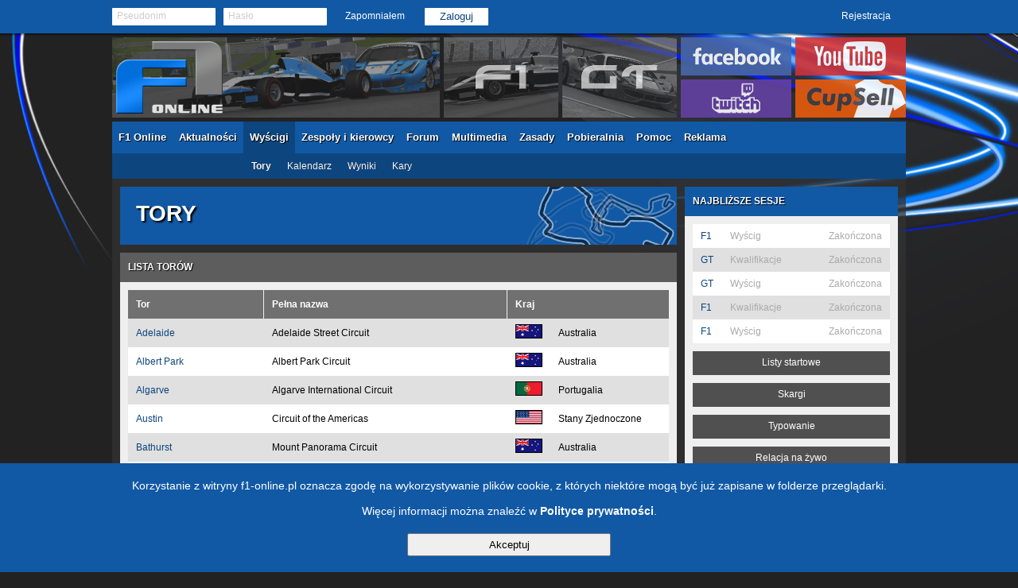

--- FILE ---
content_type: text/html; charset=UTF-8
request_url: http://www.f1-online.pl/tory/
body_size: 6022
content:
<!DOCTYPE html PUBLIC "-//W3C//DTD XHTML 1.0 Strict//EN" "http://www.w3.org/TR/xhtml1/DTD/xhtml1-strict.dtd"><html xmlns="http://www.w3.org/1999/xhtml" xml:lang="pl" lang="pl"><head><title>Tory - F1 Online</title><link rel="Shortcut icon" href="http://www.f1-online.pl/favicon.ico" /><meta http-equiv="Content-Language" content="pl" /><meta http-equiv="content-type" content="text/html; charset=UTF-8" /><meta name="Author" content="Rafał Cupał" /><meta name="Description" content="Wirtualne wyścigi Formuły 1, GP2 oraz GT w sieci na profesjonalnym symulatorze rFactor i zaawansowanym portalu z elementami menedżerskimi." /><meta name="Keywords" content="f1,online,wyścigi,w,sieci,gp2,dtm,psc,formuła,1,porsche,supercup,grand,prix,2,rfactor" /><link rel="image_src" href="http://www.f1-online.pl/images/logo.png"/><meta name="google-site-verification" content="ATlhxiC82hkDo7u1l4FQ01ZvJ4dB78SE5Bet0jpfJmI" /><link rel="Stylesheet" type="text/css" href="http://www.f1-online.pl/css/global.css?v=1641640398" media="screen" /><link rel="Stylesheet" type="text/css" href="http://www.f1-online.pl/css/pages.css?v=1641640398" media="screen" /><link rel="Stylesheet" type="text/css" href="http://www.f1-online.pl/css/slimbox.css?v=1641640398" media="screen" /><link rel="Stylesheet" type="text/css" href="http://www.f1-online.pl/css/forms.css?v=1641640398" media="screen" /><link rel="Stylesheet" type="text/css" href="http://www.f1-online.pl/css/jquery-ui.css?v=1641640398" media="screen" /><link rel="Stylesheet" type="text/css" href="http://www.f1-online.pl/css/jquery-ui.theme.css?v=1641640398" media="screen" /><link rel="Stylesheet" type="text/css" href="http://www.f1-online.pl/css/jquery-ui.structure.css?v=1641640398" media="screen" /><!--[if lt IE 9]><link rel="Stylesheet" type="text/css" href="http://www.f1-online.pl/css/ie.css?v=1641640398" media="screen" /><![endif]--><script type="text/javascript" src="http://www.f1-online.pl/js/jquery.js?v=1641640398"></script><script type="text/javascript" src="http://www.f1-online.pl/js/slimbox.js?v=1641640398"></script><script type="text/javascript" src="http://www.f1-online.pl/js/global.js?v=1641640398"></script><script type="text/javascript" src="http://www.f1-online.pl/js/swfobject.js?v=1641640398"></script><script type="text/javascript" src="http://www.f1-online.pl/js/tinyscrollbar.js?v=1641640398"></script><script type="text/javascript" src="http://www.f1-online.pl/js/jquery-ui.js?v=1641640398"></script><script type="text/javascript"> var globalHomePath = '/'; </script></head><body><div class="accountBar static"><div class="inside"><div class="loginForm"><form action="http://www.f1-online.pl/tory/" method="post" id="loginForm"><div class="hintBox"><input type="text" name="loginNick" id="loginNick" value="" /><label for="loginNick">Pseudonim</label></div><div class="hintBox"><input type="password" name="loginPassword" id="loginPassword" /><label for="loginPassword">Hasło</label></div><div class="loginOptions"><div class="loginRemember" style="display:none"><label><input type="checkbox" name="loginRemember" id="loginRemember" value="1"/>Zapamiętaj</label></div><div class="accountOption loginForgotten"><a href="http://www.f1-online.pl/haslo/">Zapomniałem</a></div></div><div class="formSubmit"><input class="button" type="submit" name="login" id="login" value="Zaloguj" style="width: 80px;" /></div></form></div><div class="accountOption"><a href="http://www.f1-online.pl/rejestracja/">Rejestracja</a></div></div></div><div class="mainBody"><div class="mainHeader"><div class="mainHeaderFeatures"><div class="seriesSel"><div class="seriesSelItem seriesSelected" style="background-image:url(http://www.f1-online.pl/images/series/all_sel2.png);"><a href="http://www.f1-online.pl/tory/"></a></div><div class="seriesSelItem" style="background-image:url(http://www.f1-online.pl/images/series/f1_unsel2.png);"><div class="seriesSelItemHover" style="background-image:url(http://www.f1-online.pl/images/series/f1_unsel_hover2.png);"></div><a href="http://www.f1-online.pl/f1/tory/"></a></div><div class="seriesSelItem" style="background-image:url(http://www.f1-online.pl/images/series/gt_unsel2.png);"><div class="seriesSelItemHover" style="background-image:url(http://www.f1-online.pl/images/series/gt_unsel_hover2.png);"></div><a href="http://www.f1-online.pl/gt/tory/"></a></div></div></div><div class="headReferences"><a href="https://www.facebook.com/pages/F1-Online/180018115374969"/><img src="http://www.f1-online.pl/images/references/facebook2.png" alt="Facebook" title="Facebook"/></a><a href="https://www.youtube.com/user/f1onlinepl"/><img src="http://www.f1-online.pl/images/references/youtube2.png" alt="YouTube" title="YouTube"/></a><a href="https://www.twitch.tv/f1onlinepl"/><img src="http://www.f1-online.pl/images/references/twitch2.png" alt="Twitch" title="Twitch"/></a><a href="http://sklep.f1-online.pl"/><img src="http://www.f1-online.pl/images/references/cupsell2.png" alt="CupSell" title="CupSell"/></a></div><div class="nav"><div class="navPrimary"><ul><li id="navPrimary1" class=""><a href="http://www.f1-online.pl/">F1 Online</a></li><li id="navPrimary2" class=""><a href="http://www.f1-online.pl/aktualnosci/">Aktualności</a></li><li id="navPrimary3" class=" navSelected navActive"><a href="http://www.f1-online.pl/tory/">Wyścigi</a></li><li id="navPrimary4" class=""><a href="http://www.f1-online.pl/zespoly/">Zespoły i kierowcy</a></li><li id="navPrimary5" class=""><a href="http://www.f1-online.pl/forum/">Forum</a></li><li id="navPrimary6" class=""><a href="http://www.f1-online.pl/galeria/">Multimedia</a></li><li id="navPrimary7" class=""><a href="http://www.f1-online.pl/zasady/">Zasady</a></li><li id="navPrimary8" class=""><a href="http://www.f1-online.pl/pobieralnia/">Pobieralnia</a></li><li id="navPrimary9" class=""><a href="http://www.f1-online.pl/pomoc/">Pomoc</a></li><li id="navPrimary10" class=""><a href="http://www.f1-online.pl/reklama/">Reklama</a></li></ul></div><div class="navSecondary"><ul id="navSecondary1" class="navSecondary" style="left:-9999px"><li class=""><a href="http://www.f1-online.pl/">Strona główna</a></li><li class=""><a href="http://www.f1-online.pl/o_nas/">O nas</a></li></ul><ul id="navSecondary2" class="navSecondary" style="left:-9999px"><li class=""><a href="http://www.f1-online.pl/aktualnosci/">Wiadomości</a></li><li class=""><a href="http://www.f1-online.pl/aktualnosci/padok/">Z padoku</a></li><li class=""><a href="http://www.f1-online.pl/aktualnosci/archiwum/">Archiwum</a></li></ul><ul id="navSecondary3" class="navSecondary navSelected navActive" style="left:-9999px"><li class=" navSelected"><a href="http://www.f1-online.pl/tory/">Tory</a></li><li class=""><a href="http://www.f1-online.pl/kalendarz/">Kalendarz</a></li><li class=""><a href="http://www.f1-online.pl/wyniki/">Wyniki</a></li><li class=""><a href="http://www.f1-online.pl/kary/">Kary</a></li></ul><ul id="navSecondary4" class="navSecondary" style="left:-9999px"><li class=""><a href="http://www.f1-online.pl/zespoly/">Zespoły</a></li><li class=""><a href="http://www.f1-online.pl/kierowcy/">Kierowcy</a></li></ul><ul id="navSecondary5" class="navSecondary" style="left:-9999px"><li class=""><a href="http://www.f1-online.pl/forum/">Ogólne</a></li><li class=""><a href="http://www.f1-online.pl/forum/tematyczne/">Tematyczne</a></li></ul><ul id="navSecondary6" class="navSecondary" style="left:-9999px"><li class=""><a href="http://www.f1-online.pl/galeria/">Galeria</a></li><li class=""><a href="http://www.f1-online.pl/wideo/">Wideo</a></li></ul><ul id="navSecondary7" class="navSecondary" style="left:-9999px"><li class=""><a href="http://www.f1-online.pl/zasady/">Streszczenie</a></li><li class=""><a href="http://www.f1-online.pl/zasady/regulamin/">Regulamin</a></li></ul><ul id="navSecondary8" class="navSecondary" style="left:-9999px"></ul><ul id="navSecondary9" class="navSecondary" style="left:-9999px"></ul><ul id="navSecondary10" class="navSecondary" style="left:-9999px"></ul></div></div></div><div class="bodyAreas"><div class="bodyMainArea"><div class="pageHeader"><div class="tracks"><p>TORY</p></div></div><div class="panel"><div class="panelHead">LISTA TORÓW</div><div class="panelContent"><div class="trackFullList"><table cellspacing="0" class="list"><tr><th>Tor</th><th>Pełna nazwa</th><th colspan="2">Kraj</th></tr><tr><td class="trackName"><a href="http://www.f1-online.pl/tory/27/">Adelaide</a></td><td class="trackFullName">Adelaide Street Circuit</td><td class="trackFlag"><img src="http://www.f1-online.pl/images/tracks/27_flag_000.jpg" alt=""/></td><td class="trackCountry">Australia</td></tr><tr><td class="trackName"><a href="http://www.f1-online.pl/tory/1/">Albert Park</a></td><td class="trackFullName">Albert Park Circuit</td><td class="trackFlag"><img src="http://www.f1-online.pl/images/tracks/1_flag_000.jpg" alt=""/></td><td class="trackCountry">Australia</td></tr><tr><td class="trackName"><a href="http://www.f1-online.pl/tory/44/">Algarve</a></td><td class="trackFullName">Algarve International Circuit</td><td class="trackFlag"><img src="http://www.f1-online.pl/images/tracks/44_flag_n09.jpg" alt=""/></td><td class="trackCountry">Portugalia</td></tr><tr><td class="trackName"><a href="http://www.f1-online.pl/tory/36/">Austin</a></td><td class="trackFullName">Circuit of the Americas</td><td class="trackFlag"><img src="http://www.f1-online.pl/images/tracks/36_flag_ply.jpg" alt=""/></td><td class="trackCountry">Stany Zjednoczone</td></tr><tr><td class="trackName"><a href="http://www.f1-online.pl/tory/41/">Bathurst</a></td><td class="trackFullName">Mount Panorama Circuit</td><td class="trackFlag"><img src="http://www.f1-online.pl/images/tracks/41_flag_rg3.jpg" alt=""/></td><td class="trackCountry">Australia</td></tr><tr><td class="trackName"><a href="http://www.f1-online.pl/tory/29/">Brands Hatch</a></td><td class="trackFullName">Brands Hatch Race Circuit</td><td class="trackFlag"><img src="http://www.f1-online.pl/images/tracks/29_flag_29z.jpg" alt=""/></td><td class="trackCountry">Wielka Brytania</td></tr><tr><td class="trackName"><a href="http://www.f1-online.pl/tory/34/">Buddh</a></td><td class="trackFullName">Buddh International Circuit</td><td class="trackFlag"><img src="http://www.f1-online.pl/images/tracks/34_flag_ims.jpg" alt=""/></td><td class="trackCountry">Indie</td></tr><tr><td class="trackName"><a href="http://www.f1-online.pl/tory/4/">Catalunya</a></td><td class="trackFullName">Circuit de Catalunya</td><td class="trackFlag"><img src="http://www.f1-online.pl/images/tracks/4_flag_000.jpg" alt=""/></td><td class="trackCountry">Hiszpania</td></tr><tr><td class="trackName"><a href="http://www.f1-online.pl/tory/47/">Daytona</a></td><td class="trackFullName">Daytona International Speedway</td><td class="trackFlag"><img src="http://www.f1-online.pl/images/tracks/47_flag_5x3.jpg" alt=""/></td><td class="trackCountry">USA</td></tr><tr><td class="trackName"><a href="http://www.f1-online.pl/tory/26/">Donington Park</a></td><td class="trackFullName">Donington Park Circuit</td><td class="trackFlag"><img src="http://www.f1-online.pl/images/tracks/26_flag_000.jpg" alt=""/></td><td class="trackCountry">Wielka Brytania</td></tr><tr><td class="trackName"><a href="http://www.f1-online.pl/tory/30/">Estoril</a></td><td class="trackFullName">Autódromo do Estoril</td><td class="trackFlag"><img src="http://www.f1-online.pl/images/tracks/30_flag_p0w.jpg" alt=""/></td><td class="trackCountry">Portugalia</td></tr><tr><td class="trackName"><a href="http://www.f1-online.pl/tory/31/">EuroSpeedway</a></td><td class="trackFullName">EuroSpeedway Lausitz</td><td class="trackFlag"><img src="http://www.f1-online.pl/images/tracks/31_flag_i5j.jpg" alt=""/></td><td class="trackCountry">Niemcy</td></tr><tr><td class="trackName"><a href="http://www.f1-online.pl/tory/11/">Francorchamps</a></td><td class="trackFullName">Spa-Francorchamps</td><td class="trackFlag"><img src="http://www.f1-online.pl/images/tracks/11_flag_000.jpg" alt=""/></td><td class="trackCountry">Belgia</td></tr><tr><td class="trackName"><a href="http://www.f1-online.pl/tory/18/">Fuji</a></td><td class="trackFullName">Fuji International Speedway</td><td class="trackFlag"><img src="http://www.f1-online.pl/images/tracks/18_flag_000.jpg" alt=""/></td><td class="trackCountry">Japonia</td></tr><tr><td class="trackName"><a href="http://www.f1-online.pl/tory/6/">Gilles Villeneuve</a></td><td class="trackFullName">Circuit Gilles Villeneuve</td><td class="trackFlag"><img src="http://www.f1-online.pl/images/tracks/6_flag_000.jpg" alt=""/></td><td class="trackCountry">Kanada</td></tr><tr><td class="trackName"><a href="http://www.f1-online.pl/tory/19/">Guia Circuit</a></td><td class="trackFullName">Guia Circuit</td><td class="trackFlag"><img src="http://www.f1-online.pl/images/tracks/19_flag_000.jpg" alt=""/></td><td class="trackCountry">Chiny</td></tr><tr><td class="trackName"><a href="http://www.f1-online.pl/tory/25/">Hockenheimring</a></td><td class="trackFullName">Hockenheimring</td><td class="trackFlag"><img src="http://www.f1-online.pl/images/tracks/25_flag_000.jpg" alt=""/></td><td class="trackCountry">Niemcy</td></tr><tr><td class="trackName"><a href="http://www.f1-online.pl/tory/10/">Hungaroring</a></td><td class="trackFullName">Hungaroring</td><td class="trackFlag"><img src="http://www.f1-online.pl/images/tracks/10_flag_000.jpg" alt=""/></td><td class="trackCountry">Węgry</td></tr><tr><td class="trackName"><a href="http://www.f1-online.pl/tory/16/">Imola</a></td><td class="trackFullName">Autodromo Enzo e Dino Ferrari</td><td class="trackFlag"><img src="http://www.f1-online.pl/images/tracks/16_flag_ei4.jpg" alt=""/></td><td class="trackCountry">Włochy</td></tr><tr><td class="trackName"><a href="http://www.f1-online.pl/tory/21/">Indianapolis</a></td><td class="trackFullName">Indianapolis Motor Speedway</td><td class="trackFlag"><img src="http://www.f1-online.pl/images/tracks/21_flag_000.jpg" alt=""/></td><td class="trackCountry">USA</td></tr><tr><td class="trackName"><a href="http://www.f1-online.pl/tory/15/">Interlagos</a></td><td class="trackFullName">Autódromo José Carlos Pace</td><td class="trackFlag"><img src="http://www.f1-online.pl/images/tracks/15_flag_000.jpg" alt=""/></td><td class="trackCountry">Brazylia</td></tr><tr><td class="trackName"><a href="http://www.f1-online.pl/tory/3/">Istanbul Park</a></td><td class="trackFullName">Istanbul Park</td><td class="trackFlag"><img src="http://www.f1-online.pl/images/tracks/3_flag_000.jpg" alt=""/></td><td class="trackCountry">Turcja</td></tr><tr><td class="trackName"><a href="http://www.f1-online.pl/tory/38/">La Sarthe</a></td><td class="trackFullName">Circuit de la Sarthe</td><td class="trackFlag"><img src="http://www.f1-online.pl/images/tracks/38_flag_ocr.jpg" alt=""/></td><td class="trackCountry">Francja</td></tr><tr><td class="trackName"><a href="http://www.f1-online.pl/tory/39/">Laguna Seca</a></td><td class="trackFullName">Mazda Raceway Laguna Seca</td><td class="trackFlag"><img src="http://www.f1-online.pl/images/tracks/39_flag_y93.jpg" alt=""/></td><td class="trackCountry">Stany Zjednoczone</td></tr><tr><td class="trackName"><a href="http://www.f1-online.pl/tory/22/">Magny-Cours</a></td><td class="trackFullName">Circuit de Nevers Magny-Cours</td><td class="trackFlag"><img src="http://www.f1-online.pl/images/tracks/22_flag_000.jpg" alt=""/></td><td class="trackCountry">Francja</td></tr><tr><td class="trackName"><a href="http://www.f1-online.pl/tory/20/">Marina Bay</a></td><td class="trackFullName">Marina Bay Street Circuit</td><td class="trackFlag"><img src="http://www.f1-online.pl/images/tracks/20_flag_000.jpg" alt=""/></td><td class="trackCountry">Singapur</td></tr><tr><td class="trackName"><a href="http://www.f1-online.pl/tory/5/">Monte Carlo</a></td><td class="trackFullName">Circuit de Monaco</td><td class="trackFlag"><img src="http://www.f1-online.pl/images/tracks/5_flag_000.jpg" alt=""/></td><td class="trackCountry">Monako</td></tr><tr><td class="trackName"><a href="http://www.f1-online.pl/tory/12/">Monza</a></td><td class="trackFullName">Autodromo Nazionale di Monza</td><td class="trackFlag"><img src="http://www.f1-online.pl/images/tracks/12_flag_000.jpg" alt=""/></td><td class="trackCountry">Włochy</td></tr><tr><td class="trackName"><a href="http://www.f1-online.pl/tory/52/">Mosport</a></td><td class="trackFullName">Mosport International Raceway</td><td class="trackFlag"><img src="http://www.f1-online.pl/images/tracks/52_flag_kd6.jpg" alt=""/></td><td class="trackCountry">Kanada</td></tr><tr><td class="trackName"><a href="http://www.f1-online.pl/tory/43/">Nordschleife</a></td><td class="trackFullName">Nordschleife</td><td class="trackFlag"><img src="http://www.f1-online.pl/images/tracks/43_flag_8aw.jpg" alt=""/></td><td class="trackCountry">Niemcy</td></tr><tr><td class="trackName"><a href="http://www.f1-online.pl/tory/23/">Norisring</a></td><td class="trackFullName">Norisring</td><td class="trackFlag"><img src="http://www.f1-online.pl/images/tracks/23_flag_000.jpg" alt=""/></td><td class="trackCountry">Niemcy</td></tr><tr><td class="trackName"><a href="http://www.f1-online.pl/tory/9/">Nürburgring</a></td><td class="trackFullName">Nürburgring</td><td class="trackFlag"><img src="http://www.f1-online.pl/images/tracks/9_flag_000.jpg" alt=""/></td><td class="trackCountry">Niemcy</td></tr><tr><td class="trackName"><a href="http://www.f1-online.pl/tory/24/">Oschersleben</a></td><td class="trackFullName">Motorsport Arena Oschersleben</td><td class="trackFlag"><img src="http://www.f1-online.pl/images/tracks/24_flag_000.jpg" alt=""/></td><td class="trackCountry">Niemcy</td></tr><tr><td class="trackName"><a href="http://www.f1-online.pl/tory/40/">Paul Ricard</a></td><td class="trackFullName">Paul Ricard High Tech Test Track</td><td class="trackFlag"><img src="http://www.f1-online.pl/images/tracks/40_flag_fjg.jpg" alt=""/></td><td class="trackCountry">Francja</td></tr><tr><td class="trackName"><a href="http://www.f1-online.pl/tory/17/">Red Bull Ring</a></td><td class="trackFullName">Red Bull Ring</td><td class="trackFlag"><img src="http://www.f1-online.pl/images/tracks/17_flag_000.jpg" alt=""/></td><td class="trackCountry">Austria</td></tr><tr><td class="trackName"><a href="http://www.f1-online.pl/tory/37/">Ricardo Tormo</a></td><td class="trackFullName">Circuit de la Comunitat Valenciana Ricardo Tormo</td><td class="trackFlag"><img src="http://www.f1-online.pl/images/tracks/37_flag_gv5.jpg" alt=""/></td><td class="trackCountry">Hiszpania</td></tr><tr><td class="trackName"><a href="http://www.f1-online.pl/tory/46/">Road America</a></td><td class="trackFullName">Road America</td><td class="trackFlag"><img src="http://www.f1-online.pl/images/tracks/46_flag_5m9.jpg" alt=""/></td><td class="trackCountry">USA</td></tr><tr><td class="trackName"><a href="http://www.f1-online.pl/tory/54/">Road Atlanta</a></td><td class="trackFullName">Road Atlanta</td><td class="trackFlag"><img src="http://www.f1-online.pl/images/tracks/54_flag_a91.jpg" alt=""/></td><td class="trackCountry">Stany Zjednoczone</td></tr><tr><td class="trackName"><a href="http://www.f1-online.pl/tory/28/">Sakhir</a></td><td class="trackFullName">Bahrain International Circuit</td><td class="trackFlag"><img src="http://www.f1-online.pl/images/tracks/28_flag_tyb.jpg" alt=""/></td><td class="trackCountry">Bahrajn</td></tr><tr><td class="trackName"><a href="http://www.f1-online.pl/tory/48/">Salzburgring</a></td><td class="trackFullName">Salzburgring</td><td class="trackFlag"><img src="http://www.f1-online.pl/images/tracks/48_flag_tyv.jpg" alt=""/></td><td class="trackCountry">Austria</td></tr><tr><td class="trackName"><a href="http://www.f1-online.pl/tory/50/">Sebring</a></td><td class="trackFullName">Sebring International Raceway</td><td class="trackFlag"><img src="http://www.f1-online.pl/images/tracks/50_flag_5kf.jpg" alt=""/></td><td class="trackCountry">Stany Zjednoczone</td></tr><tr><td class="trackName"><a href="http://www.f1-online.pl/tory/2/">Sepang</a></td><td class="trackFullName">Sepang International Circuit</td><td class="trackFlag"><img src="http://www.f1-online.pl/images/tracks/2_flag_000.jpg" alt=""/></td><td class="trackCountry">Malezja</td></tr><tr><td class="trackName"><a href="http://www.f1-online.pl/tory/33/">Shanghai</a></td><td class="trackFullName">Shanghai International Circuit</td><td class="trackFlag"><img src="http://www.f1-online.pl/images/tracks/33_flag_3qa.jpg" alt=""/></td><td class="trackCountry">Chiny</td></tr><tr><td class="trackName"><a href="http://www.f1-online.pl/tory/8/">Silverstone</a></td><td class="trackFullName">Silverstone Circuit</td><td class="trackFlag"><img src="http://www.f1-online.pl/images/tracks/8_flag_000.jpg" alt=""/></td><td class="trackCountry">Wielka Brytania</td></tr><tr><td class="trackName"><a href="http://www.f1-online.pl/tory/45/">Slovakia Ring</a></td><td class="trackFullName">Automotodróm Slovakia Ring</td><td class="trackFlag"><img src="http://www.f1-online.pl/images/tracks/45_flag_d69.jpg" alt=""/></td><td class="trackCountry">Słowacja</td></tr><tr><td class="trackName"><a href="http://www.f1-online.pl/tory/51/">Sochi</a></td><td class="trackFullName">Sochi Autodrom</td><td class="trackFlag"><img src="http://www.f1-online.pl/images/tracks/51_flag_zxb.jpg" alt=""/></td><td class="trackCountry">Rosja</td></tr><tr><td class="trackName"><a href="http://www.f1-online.pl/tory/13/">Suzuka</a></td><td class="trackFullName">Suzuka International Racing Course</td><td class="trackFlag"><img src="http://www.f1-online.pl/images/tracks/13_flag_000.jpg" alt=""/></td><td class="trackCountry">Japonia</td></tr><tr><td class="trackName"><a href="http://www.f1-online.pl/tory/49/">Tor Poznań</a></td><td class="trackFullName">Tor Poznań</td><td class="trackFlag"><img src="http://www.f1-online.pl/images/tracks/49_flag_mrh.jpg" alt=""/></td><td class="trackCountry">Polska</td></tr><tr><td class="trackName"><a href="http://www.f1-online.pl/tory/7/">Valencia</a></td><td class="trackFullName">Valencia Street Circuit</td><td class="trackFlag"><img src="http://www.f1-online.pl/images/tracks/7_flag_000.jpg" alt=""/></td><td class="trackCountry">Hiszpania</td></tr><tr><td class="trackName"><a href="http://www.f1-online.pl/tory/42/">Watkins Glen</a></td><td class="trackFullName">Watkins Glen International</td><td class="trackFlag"><img src="http://www.f1-online.pl/images/tracks/42_flag_koa.jpg" alt=""/></td><td class="trackCountry">Stany Zjednoczone</td></tr><tr><td class="trackName"><a href="http://www.f1-online.pl/tory/14/">Yas Marina</a></td><td class="trackFullName">Yas Marina Circuit</td><td class="trackFlag"><img src="http://www.f1-online.pl/images/tracks/14_flag_000.jpg" alt=""/></td><td class="trackCountry">ZEA</td></tr><tr><td class="trackName"><a href="http://www.f1-online.pl/tory/35/">Yeongam</a></td><td class="trackFullName">Korea International Circuit</td><td class="trackFlag"><img src="http://www.f1-online.pl/images/tracks/35_flag_x4w.jpg" alt=""/></td><td class="trackCountry">Korea Południowa</td></tr><tr><td class="trackName"><a href="http://www.f1-online.pl/tory/32/">Zandvoort</a></td><td class="trackFullName">Circuit Park Zandvoort</td><td class="trackFlag"><img src="http://www.f1-online.pl/images/tracks/32_flag_wwa.jpg" alt=""/></td><td class="trackCountry">Holandia</td></tr><tr><td class="trackName"><a href="http://www.f1-online.pl/tory/53/">Zolder</a></td><td class="trackFullName">Circuit Zolder</td><td class="trackFlag"><img src="http://www.f1-online.pl/images/tracks/53_flag_o35.jpg" alt=""/></td><td class="trackCountry">Belgia</td></tr></table></div></div></div></div><div class="bodyRightArea"><div class="panel primary"><div class="panelHead">NAJBLIŻSZE SESJE</div><div class="panelContent"><div class="sessionPanel"><table cellspacing="0" class="list sessionList"><tr class="sessionEnded"><td class="sessionSeries"><a href="http://www.f1-online.pl/f1/">F1</a></td><td class="sessionName" colspan="1">Wyścig</td><td class="sessionDate">Zakończona</td></tr><tr class="sessionEnded"><td class="sessionSeries"><a href="http://www.f1-online.pl/gt/">GT</a></td><td class="sessionName" colspan="1">Kwalifikacje</td><td class="sessionDate">Zakończona</td></tr><tr class="sessionEnded"><td class="sessionSeries"><a href="http://www.f1-online.pl/gt/">GT</a></td><td class="sessionName" colspan="1">Wyścig</td><td class="sessionDate">Zakończona</td></tr><tr class="sessionEnded"><td class="sessionSeries"><a href="http://www.f1-online.pl/f1/">F1</a></td><td class="sessionName" colspan="1">Kwalifikacje</td><td class="sessionDate">Zakończona</td></tr><tr class="sessionEnded"><td class="sessionSeries"><a href="http://www.f1-online.pl/f1/">F1</a></td><td class="sessionName" colspan="1">Wyścig</td><td class="sessionDate">Zakończona</td></tr></table></div><div class="button"><a href="http://www.f1-online.pl/lista_startowa/">Listy startowe</a></div><div class="button"><a href="http://www.f1-online.pl/skargi/">Skargi</a></div><div class="button"><a href="http://www.f1-online.pl/typowanie/">Typowanie</a></div><div class="button"><a href="http://www.f1-online.pl/nazywo/">Relacja na żywo</a></div></div></div><div class="panel primary"><div class="panelHead">SERWERY</div><div class="panelContent"><div class="servers"><div class="serverInfo"><div class="server" id="serverInfo2"><div class="serverLogo"><img src="http://www.f1-online.pl/images/rfactor.png" alt="rFactor"/></div><div class="serverName">Serwer F1</div><div class="row"><div class="label">Adres:</div><div class="value">91.237.52.91:10000</div></div><div class="row"><div class="label">Mod:</div><div class="value"><a href="http://www.f1-online.pl/pobieralnia/1/516/">F1O I 2017 v. 1.0.0</a></div></div><div class="row"><div class="label">Tor:</div><div class="value"><a href="http://www.f1-online.pl/pobieralnia/9/483/">Interlagos</a></div></div><div class="row"><div class="label">Sesja:</div><div class="value">F1, Wyścig</div></div><div class="row hr"></div><div class="row"><span class="serverOff">Serwer wyłączony</span></div><div class="row hr"></div><div class="serverButtons"><div><s>Dołącz na serwer</s></div><div><a href="http://www.f1-online.pl/nazywo/2/#wyniki">Wyniki na żywo</a></div></div></div><div class="server hidden" id="serverInfo4"><div class="serverLogo"><img src="http://www.f1-online.pl/images/rfactor.png" alt="rFactor"/></div><div class="serverName">Serwer GT</div><div class="row"><div class="label">Adres:</div><div class="value">91.237.52.91:12000</div></div><div class="row"><div class="label">Mod:</div><div class="value"><a href="http://www.f1-online.pl/pobieralnia/1/516/">F1O I 2017 v. 1.0.0</a></div></div><div class="row"><div class="label">Tor:</div><div class="value"><a href="http://www.f1-online.pl/pobieralnia/9/466/">La Sarthe</a></div></div><div class="row"><div class="label">Sesja:</div><div class="value">GT, Wyścig</div></div><div class="row hr"></div><div class="row"><span class="serverOff">Serwer wyłączony</span></div><div class="row hr"></div><div class="serverButtons"><div><s>Dołącz na serwer</s></div><div><a href="http://www.f1-online.pl/nazywo/4/#wyniki">Wyniki na żywo</a></div></div></div><div class="server hidden" id="serverInfo1"><div class="serverLogo"><img src="http://www.f1-online.pl/images/rfactor.png" alt="rFactor"/></div><div class="serverName">Serwer egzaminacyjny</div><div class="row"><div class="label">Adres:</div><div class="value">91.237.52.91:34297</div></div><div class="row"><div class="label">Mod:</div><div class="value"><a href="http://www.f1-online.pl/pobieralnia/1/516/">F1O I 2017 v. 1.0.0</a></div></div><div class="row"><div class="label">Tor:</div><div class="value"><a href="http://www.f1-online.pl/pobieralnia/9/495/">Sepang</a></div></div><div class="row"><div class="label">Sesja:</div><div class="value">Testy</div></div><div class="row hr"></div><div class="row"><span class="serverOff">Serwer wyłączony</span></div><div class="row hr"></div><div class="serverButtons"><div><s>Dołącz na serwer</s></div><div><a href="http://www.f1-online.pl/nazywo/1/#wyniki">Wyniki na żywo</a></div></div></div></div><table cellspacing="0" class="list"><tr><td class="serverName"><a href="javascript:void(0)" onclick="return serversShow(2)">Serwer F1</a></td><td class="serverEnabled"><img src="http://www.f1-online.pl/images/servers/off.png" alt="wył" title="Wyłączony"/></td></tr><tr><td class="serverName"><a href="javascript:void(0)" onclick="return serversShow(4)">Serwer GT</a></td><td class="serverEnabled"><img src="http://www.f1-online.pl/images/servers/off.png" alt="wył" title="Wyłączony"/></td></tr><tr><td class="serverName"><a href="javascript:void(0)" onclick="return serversShow(1)">Serwer egzaminacyjny</a></td><td class="serverEnabled"><img src="http://www.f1-online.pl/images/servers/off.png" alt="wył" title="Wyłączony"/></td></tr></table></div></div></div><div class="panel primary"><div class="panelHead">POGODA</div><div class="panelContent"><div class="weatherPanel"><div class="weatherPanelCurrent"><div class="weatherConditionsImage"><img src="http://www.f1-online.pl/images/weather/cloudy_rain_low.png" alt="Deszcz"/></div><div class="weatherConditionsInfo"><div class="weatherConditionsType">Deszcz</div><div class="weatherConditionsTemperature"><div class="weatherConditionsTemperatureLabel">Powietrze:</div><div class="weatherConditionsTemperatureValue">14 &deg;C</div></div><div class="weatherConditionsTemperature"><div class="weatherConditionsTemperatureLabel">Tor:</div><div class="weatherConditionsTemperatureValue">14 &deg;C</div></div></div></div><div class="hr"></div><div class="weatherPanelForecast"><div class="weatherForecastDay"><div class="weatherForecastDayName">ŚRO</div><div class="weatherForecastConditions"><img src="http://www.f1-online.pl/images/weather/cloudy_rain_low.png" alt="Deszcz"/></div><div class="weatherForecastTemperature">22 &deg;C</div></div><div class="weatherForecastDay"><div class="weatherForecastDayName">CZW</div><div class="weatherForecastConditions"><img src="http://www.f1-online.pl/images/weather/sunny.png" alt="Słonecznie"/></div><div class="weatherForecastTemperature">25 &deg;C</div></div><div class="weatherForecastDay"><div class="weatherForecastDayName">PIĄ</div><div class="weatherForecastConditions"><img src="http://www.f1-online.pl/images/weather/cloudy_rain_med.png" alt="Deszcz"/></div><div class="weatherForecastTemperature">23 &deg;C</div></div></div></div><div class="button"><a href="http://www.f1-online.pl/pogoda/">Zobacz więcej</a></div></div></div><div class="panel"><div class="panelHead">TEAMSPEAK</div><div class="panelContent"><div class="teamSpeak"><div class="teamSpeakLogo"><img src="http://www.f1-online.pl/images/teamspeak.png" alt="TeamSpeak 3"/></div><div class="teamSpeakDescription">Serwer TeamSpeak 3</div><div class="teamSpeakAddress"><div class="teamSpeakAddressLabel">Adres:</div><div class="teamSpeakAddressIp">91.237.52.91:9987</div></div><div class="hr"></div><div class="teamSpeakState"><div class="teamSpeakDisabled">Serwer wyłączony</div></div><div class="teamSpeakButtons"><div><s>Dołącz na serwer</s></div><div><a class="target" href="http://www.teamspeak.com/?page=downloads">Pobierz program</a></div></div></div></div></div><div class="panel"><div class="panelHead">ADMINISTRACJA GŁÓWNA</div><div class="panelContent"><div class="adminsPanel"><div class="adminsGroupName">Szef ligi:</div><div class="adminsGroupList"><div class="userAdminHead"><a href="http://www.f1-online.pl/uzytkownicy/2/">Rafał Cupał</a></div></div><div class="adminsGroupName">Pomocnicy:</div><div class="adminsGroupList"><div class="userAdmin"><a href="http://www.f1-online.pl/uzytkownicy/277/">Maciej Młynek</a></div><div class="userAdmin"><a href="http://www.f1-online.pl/uzytkownicy/380/">Maciej Paruch</a></div><div class="userAdmin"><a href="http://www.f1-online.pl/uzytkownicy/840/">Dawid Płonka</a></div><div class="userAdmin"><a href="http://www.f1-online.pl/uzytkownicy/4/">Radosław Cupał</a></div><div class="userAdmin"><a href="http://www.f1-online.pl/uzytkownicy/74/">Dawid Czepiela</a></div><div class="userAdmin"><a href="http://www.f1-online.pl/uzytkownicy/164/">Mateusz Tomaszewski</a></div><div class="userAdmin"><a href="http://www.f1-online.pl/uzytkownicy/367/">Marcel Pawiński</a></div><div class="userAdmin"><a href="http://www.f1-online.pl/uzytkownicy/194/">Bartłomiej Nowak</a></div><div class="userAdmin"><a href="http://www.f1-online.pl/uzytkownicy/51/">Krzysztof Pieczykolan</a></div></div></div></div></div><div class="panel"><div class="panelHead">KLASYFIKACJA</div><div class="panelContent"><div class="standings"><table cellspacing="0" class="tabs standingsMenu"><tr><td class="standingsSelectDrivers tabSelected">Kierowcy</td><td class="standingsSelectTeams">Zespoły</td></tr></table><div class="standingsList standingsDrivers"><table cellspacing="0" class="list"><tr><th colspan="3">Seria F1</th></tr><tr><td class="standingsPosition">01</td><td class="standingsName">Adrian Babiński</td><td class="standingsPoints">537</td></tr><tr><td class="standingsPosition">02</td><td class="standingsName">Patryk Krutyj</td><td class="standingsPoints">462</td></tr><tr><td class="standingsPosition">03</td><td class="standingsName">Aleksy Mainusz</td><td class="standingsPoints">364</td></tr></table><div class="button"><a href="http://www.f1-online.pl/wyniki/kierowcy/1/35/">Zobacz więcej</a></div><table cellspacing="0" class="list"><tr><th colspan="3">Seria GT</th></tr><tr><td class="standingsPosition">01</td><td class="standingsName">Patryk Krutyj</td><td class="standingsPoints">253</td></tr><tr><td class="standingsPosition">02</td><td class="standingsName">Radosław Bogusz</td><td class="standingsPoints">191</td></tr><tr><td class="standingsPosition">03</td><td class="standingsName">Mateusz Bogusz</td><td class="standingsPoints">177</td></tr></table><div class="button"><a href="http://www.f1-online.pl/wyniki/kierowcy/5/36/">Zobacz więcej</a></div></div><div class="standingsList standingsTeams" style="display:none"><table cellspacing="0" class="list"><tr><th colspan="3">Seria F1</th></tr><tr><td class="standingsPosition">01</td><td class="standingsName">Mercedes</td><td class="standingsPoints">999</td></tr><tr><td class="standingsPosition">02</td><td class="standingsName">Red Bull Racing</td><td class="standingsPoints">657</td></tr><tr><td class="standingsPosition">03</td><td class="standingsName">Ferrari</td><td class="standingsPoints">569</td></tr></table><div class="button"><a href="http://www.f1-online.pl/wyniki/zespoly/1/35/">Zobacz więcej</a></div><table cellspacing="0" class="list"><tr><th colspan="3">Seria GT</th></tr><tr><td class="standingsPosition">01</td><td class="standingsName">JDR</td><td class="standingsPoints">375</td></tr><tr><td class="standingsPosition">02</td><td class="standingsName">SimTech</td><td class="standingsPoints">368</td></tr><tr><td class="standingsPosition">03</td><td class="standingsName">Red Bull</td><td class="standingsPoints">261</td></tr></table><div class="button"><a href="http://www.f1-online.pl/wyniki/zespoly/5/36/">Zobacz więcej</a></div></div></div></div></div></div><div class="bodyAreasClear"></div></div><div class="bodyFooter"><p><a href="http://www.f1-online.pl/aktualnosci/">Aktualności</a> | <a href="http://www.f1-online.pl/forum/tematyczne/6/">Ogłoszenia</a> | <a href="http://www.f1-online.pl/pomoc/">Pomoc</a> | <a href="http://www.f1-online.pl/pobieralnia/">Download</a> | <a href="http://www.f1-online.pl/zasady/regulamin/">Regulamin</a> | <a href="http://www.f1-online.pl/prywatnosc/">Polityka prywatności</a><br/><br/>Kontakt:<br/>f1onlinepl@gmail.com<br/><br/>Liczba odwiedzin:<br/>48 269 631<br/><br/>
<!-- stat.4u.pl NiE KaSoWaC -->
<a target=_top href="http://stat.4u.pl/?f1onlinepl" title="statystyki stron WWW">
<img alt="stat4u" src="http://adstat.4u.pl/s4u.gif" border="0"></a>
<script language="JavaScript" type="text/javascript">
<!-- 
function s4upl() { return "&amp;r=er";} 
//-->
</script>
<script language="JavaScript" type="text/javascript" src="http://adstat.4u.pl/s.js?f1onlinepl"></script>
<script language="JavaScript" type="text/javascript">
<!-- 
s4uext=s4upl();
document.write('<img alt="stat4u" src="http://stat.4u.pl/cgi-bin/s.cgi?i=f1onlinepl'+s4uext+'" width="1" height="1">')
//-->
</script>
<noscript><img alt="stat4u" src="http://stat.4u.pl/cgi-bin/s.cgi?i=f1onlinepl&amp;r=ns" width="1" height="1"></noscript>
<!-- stat.4u.pl KoNiEc -->
</p></div></div><div class="importantNotice cookiesNotice"><p>Korzystanie z witryny f1-online.pl oznacza zgodę na wykorzystywanie plików cookie, z których niektóre mogą być już zapisane w folderze przeglądarki.<br/><br/>Więcej informacji można znaleźć w <a href="http://www.f1-online.pl/prywatnosc/">Polityce prywatności</a>.</p><button type="button" id="acceptCookies" onclick="return onAcceptCookies();">Akceptuj</button></div><!--- 0.004;0.003;0.009;0.125;0.000---></body></html>

--- FILE ---
content_type: text/css
request_url: http://www.f1-online.pl/css/global.css?v=1641640398
body_size: 6214
content:
/*** Basics ***/
*
{
	outline-width: 0px;
}
table
{
	margin: 0px;
	padding: 0px;
	text-align: left
}
td, th, tr, div, p
{
	margin: 0px;
	padding: 0px;
}
img
{
	border-style: none none none none;
	border-width: 0px 0px 0px 0px;
	margin: 0px;
	padding: 0px
}
ul
{
	margin: 0px;
	padding: 0px 0px 0px 0px;
}
li
{
	padding-left: 2px;
	margin: 3px 0px 2px 14px;
	padding-top: 0px;
	padding-bottom: 0px;
}
h1, h2
{
	font-size: 12px;
	font-weight: bold;
	margin: 0px;
	padding: 0px;
}
textarea
{
	margin: 0px;
	padding: 0px;
}
body
{
	background: #222222 url(../images/bg/stripes2.jpg) no-repeat scroll center 0px;
	
	font-family: Verdana, Arial;
	font-size: 12px;
	text-align: left;
	vertical-align: top;
	margin: 0;
	padding: 0;
}
.noSelect 
{ 
	user-select: none; 
	-o-user-select: none; 
	-moz-user-select: none; 
	-khtml-user-select: none; 
	-webkit-user-select: none; 
}
/*** Main body's areas ***/
div.mainBody
{
	width: 998px;
	margin: 47px auto 0 auto;
}
div.mainHeader 
{
	float: none;
	width: 998px;
	margin: 0 auto 0 auto;
	position: relative;
	top: 0;
}
div.mainHeaderFeatures
{
	width: 100%;
	height: 91px;
	margin: 10px 0 15px 0;
}
div.bodyAreas
{
	float: none;
	width: 998px;
	margin: 0px auto 0 auto;
	background-color: rgba(50, 50, 50, 0.75);
}
div.bodyAreasClear
{
	float: none;
	clear: both;
}
div.bodyLeftArea
{
	vertical-align: top;
	float: left;
	width: 200px;
	min-height: 10px;
	padding-top: 10px;
}
div.bodyMainArea
{
	vertical-align: top;
	float: left;
	width: 710px;
	min-height: 8px;
	padding-top: 10px;
	padding-left: 10px;
}
div.bodyMainAreaHuge
{
	width: 980px;
}
div.bodyRightArea
{
	vertical-align: top;
	float: left;
	width: 268px;
	min-height: 10px;
	padding-top: 10px;
	padding-right: 10px;
}
div.bodyFooter
{
	clear: both;
	float: none;
	width: 100%;
	background-color: rgba(50, 50, 50, 1.0);
}
/*** Anchors ***/
a, a:link, a:visited {
	color: #0d457e;
	text-decoration: none;
	cursor: pointer;
}
a:hover, a:active {
	color: #0d457e;
	text-decoration: underline;
	cursor: pointer;
}
div.button {
	position: relative;
	top: 0;
	height: 30px; 
	width: 252px;
	margin-left: auto;
	margin-right: auto;
	padding-bottom: 10px;
}
div.button a,
div.button a:link,
div.button a:visited {
	display: block;
	cursor: pointer;
	position: absolute;
	top: 0;
	height: 29px;
	line-height: 29px;
	padding-bottom: 1px;
	text-align: center;
	width: 100%;
	color: #FFFFFF;
	background-color: #505050;
	text-decoration: none;
}
div.buttonImportant a,
div.buttonImportant a:link,
div.buttonImportant a:visited {
	background-color: #1a8afe;
	font-weight: bold;
}
div.button a:hover {
	background-color: #303030;
}
div.button a:active {
	background-color: #909090;
}
div.buttonImportant a:hover {
	background-color: #105398;
}
div.buttonImportant a:active {
	background-color: #6eb5fe;
}
div.bodyLeftArea div.button { width: 172px; }
div.bodyMainArea div.button { width: 680px; }
div.bodyMainAreaHuge div.button { width: 960px; }
div.bodyRightArea div.button { width: 248px; }
/*** Forms ***/
form
{
	padding: 0px;
	margin: 0px;
}
form input,
form p,
form label,
form select,
form textarea,
form button,
form img
{
	margin-bottom: 3px;
	display: block;
}
form label
{
}
form label input
{
	margin: 3px 5px 0px 5px;
	display: block;
	float: left;
}
textarea
{
	resize: none;
}
div.formSubmit
{
	margin-top: 10px;
}
div.formSubmit input, 
div.formSubmit button
{
	text-align: center;
	min-width: 128px;
	margin-left: auto;
	margin-right: auto;
}
form div.formInfo
{
	padding-bottom: 20px;
}
select
{
	min-width: 64px;
}
/*** Site's logo ***/
div.mainLogo
{
	width: 192px;
	margin: 0px auto 0px 0;
	padding: 10px 0 10px 0;
	position: relative;
	top: 0;
}
div.mainLogo img
{
	display: block;
	margin-left: auto;
	margin-right: auto;
}
div.seriesLogo
{
	width: 190px;
	background: #5d5d5d url(../images/panels/panel_head_primary.png) repeat-x scroll right;
	border: 1px solid #d5d5d5;
}
/*** Series selection ***/
div.seriesSel
{
	width: 780px;
	height: 101px;
	position: absolute;
	left: 0;
}
div.seriesSelItem
{
	position: relative;
	left: 0;
	top: 0;
	width: 144px;
	height: 101px;
	float: left;
	background-repeat: no-repeat;
	background-position: right;
	background-color: rgba(80, 80, 80, 0.25);
	margin-right: 5px;
}
div.seriesSelItem.seriesSelected:first-child
{
	background-position: left;
}
div.seriesSelItemHover
{
	position: absolute;
	top: 0;
	left: 0;
	width: 100%;
	height: 100%;
	z-index: 5;
	opacity: 0;
	transition: opacity 200ms;
	-webkit-transition: opacity 200ms;
}
div.seriesSelItem a
{
	display: block;
	position: absolute;
	top: 0;
	left: 0;
	width: 100%;
	height: 100%;
	z-index: 10;
}
div.seriesSelItem:hover div.seriesSelItemHover
{
	opacity: 1.0;
}
div.seriesSelItem.seriesSelected
{
	width: 412px;
}
/*** Head references ***/
div.headReferences
{
	width: 288px;
	position: absolute;
	top: 0;
	right: 0;
}
div.headReferences img
{
	display: block;
	float: left;
	width: 139px;
	height: 48px;
	margin: 0 0 5px 5px;
	opacity: 0.9;
}
div.headReferences img:hover
{
	opacity: 1.0;
}

/*** Main navigation ***/
div.nav
{
	width: 998px;
	float: none;
	position: relative;
	top: 0;
}
div.nav div.navPrimary
{
	width: 998px;
	height: 40px;
	margin: 0;
	padding: 0;
	background-color: #1159a5;
	background-size: 982px 40px;
}
div.nav div.navPrimary ul
{
	width: 998px;
	height: 40px;
	list-style: none inside;
	font-size: 13px;
}
div.nav div.navPrimary ul li
{
	height: 40px;
	margin: 0;
	padding: 0;
	display: block;
	float: left;
	list-style: none outside;
	position: relative;
	top: 0;
	font-weight: bold;
	
	background-color: #1159a5;
	background-size: 982px 40px;
}
div.nav div.navPrimary ul li a,
div.nav div.navPrimary ul li a:hover,
div.nav div.navPrimary ul li a:active,
div.nav div.navPrimary ul li a:link,
div.nav div.navPrimary ul li a:visited
{
	color: #ffffff;
	display: block;
	height: 40px;
	line-height: 40px;
	padding: 0px 8px 0px 8px;
	text-decoration: none;
	text-shadow: 1px 1px 1px #000000;
}
div.nav div.navPrimary ul li a:hover
{
	color: #ffffff;
}
div.nav div.navPrimary ul li.navSelected.navActive
{
	background-image: none;
	background-color: #0d457e;
}
div.nav div.navPrimary ul li.navSelected a,
div.nav div.navPrimary ul li.navSelected a:active,
div.nav div.navPrimary ul li.navSelected a:visited
{
	color: #ffffff;
}
div.nav div.navPrimary ul li:hover,
div.nav div.navPrimary ul li.navChecked,
div.nav div.navPrimary ul li.navSelected.navChecked
{
	background-image: none;
	background-color: #177ce5;
}
div.nav div.navSecondary
{
	width: 998px;
	height: 32px;
	margin: 0;
	padding: 0;
	float: none;
	clear: both;
	background-color: #0d457e;
	position: relative;
	left: 0;
}
div.nav div.navSecondary ul
{
	display: none;
	list-style: none outside;
	margin: 0;
	padding: 0;
	height: 32px;
	position: absolute;
	top: 0px;
}
div.nav div.navSecondary ul.navActive
{
	display: block;
}
div.nav div.navSecondary ul li
{
	height: 32px;
	margin: 0;
	padding: 0px 10px 0px 10px;
	display: block;
	float: left;
	
	list-style: none outside;
	font-size: 12px;
	font-weight: normal;
	white-space: nowrap;
}
div.nav ul.navSecondary li.navSelected
{
	font-weight: bold;
}
div.nav div.navSecondary ul li a,
div.nav div.navSecondary ul li a:hover,
div.nav div.navSecondary ul li a:active,
div.nav div.navSecondary ul li a:link,
div.nav div.navSecondary ul li a:visited
{
	color: #fff;
	display: block;
	height: 32px;
	line-height: 32px;
	text-shadow: 0px 0px 0px #000000;
}
div.nav div.navSecondary ul li a:hover,
div.nav div.navSecondary ul li a:active
{
	text-decoration: underline;
}
div.nav div.navSecondary ul.navChecked
{
	background-color: #177ce5;
}
/*** Page's header ***/
div.pageHeader
{
	background-color: #1159a5;
	margin-bottom: 10px;
	height: 73px;
}
div.pageHeader div
{
	margin: 0px;
	padding: 0px;
	width: 100%;
	height: 100%;
	background-repeat: no-repeat;
	background-position: right;
}
div.pageHeader p
{
	float: left;
	margin: 18px 0 0 20px;
	text-align: left;
	font-size: 28px;
	font-weight: bold;
	color: #FFFFFF;
	text-shadow: 2px 2px 2px #000000;
}
div.bodyMainArea div.pageHeader { width: 700px; }
div.bodyMainAreaHuge div.pageHeader { width: 978px; }
/*** Panels ***/
div.panel
{
	margin: 0 auto 10px 0;
}
div.panel div.panelHead
{
	padding-top: 11px;
	padding-bottom: 12px;
	padding-left: 10px;
	margin: 0;
	
	border-width: 0;
	
	background-color: #5d5d5d;
	font-size: 12px;
	font-weight: bold;
	color: #FFFFFF;
	text-shadow: 1px 1px 1px #000000;
	
	text-align: left;
}
div.primary div.panelHead
{
	background-color: #1159a5;
}
div.panel div.panelContent
{
	float: none;
	margin: 0;
	
	border-width: 0;
	
	background-color: #EFEFEF;
	
	font-size: 12px;
	line-height: 18px;
}
div.panel div.panelContent div.inside
{
	padding: 10px;
}
div.bodyLeftArea div.panel { width: 192px; }
div.bodyLeftArea div.panelHead { width: 180px; }
div.bodyLeftArea div.panelContent { width: 190px; }

div.bodyMainArea div.panel { width: 700px; }
div.bodyMainArea div.panelHead { width: 690px; }
div.bodyMainArea div.panelContent { width: 700px; }

div.bodyMainAreaHuge div.panel { width: 980px; }
div.bodyMainAreaHuge div.panelHead { width: 968px; }
div.bodyMainAreaHuge div.panelContent { width: 978px; }

div.bodyRightArea div.panel { width: 268px; }
div.bodyRightArea div.panelHead { width: 258px; }
div.bodyRightArea div.panelContent { width: 268px; }
/*** Other common ***/
div.textareaEmots,
div.textareaFunctions
{
	text-align: center;
	padding-top: 5px;
	padding-bottom: 0px;
}
div.textareaEmots img
{
	display: inline;
	margin-left: 3px;
	margin-right: 3px;
}
div.textQuote
{
	background-color: #FFFFFF;
	margin-top: 2px;
	margin-bottom: 2px;
	padding: 5px;
	font-style: italic;
	font-size: 11px;
}
p.seeMore
{
	text-align: center;
	font-size: 14px;
}
div.accessDenied
{
	padding: 20px;
	text-align: center;
}
img.inText
{
	display: block;
	float: none;
	clear: both;
	max-width: 200px;
	max-height: 200px;
}
div.hr
{
	height: 20px;
	background: #efefef url(../images/hr.png) no-repeat scroll center;
}
img.emot
{
	display: inline;
	vertical-align: middle;
}
div.inlineOptions
{
	padding: 10px;
	height: 18px;
}
div.inlineOptions div
{
	float: left;
}
div.inlineOptions div:nth-child(1)
{
	padding-right: 10px;
}
div.inlineOptions div:nth-child(n+2)
{
	border-left: solid 1px #000;
	padding-left: 10px;
}
p.note
{
	font-size: 10px;
}
span.password
{
	letter-spacing: 1px;
	color: #505050;
}
span.help
{
	cursor: help;
	color: #0d457e;
	text-decoration: none;
}
span.explanation
{
	cursor: help;
	color: #ffffff;
	text-decoration: none;
	font-size: 10px;
	position: relative;
	top: -5px;
}
.textCenter
{
	text-align: center;
}
div.danger
{
	color: #FF3333;
}
/*** Alerts ***/
div.alert {
	position: relative;
	top: 0;
	left: 0;
	text-align: left;
	padding: 10px;
	margin-bottom: 10px;
	width: 660px;
	background-color: #1a8afe;
	color: #ffffff;
}
div.bodyMainAreaHuge div.alert { 
	width: 938px; 
}
div.alertSuccess {
	background-color: #30B530;
	color: #ffffff;
}
div.alertWarning {
	background-color: #EEBB00;
	color: #ffffff;
}
div.alertError {
	background-color: #FF6666;
	color: #ffffff;
}
div.alert div.alertClose {
	position: absolute;
	top: 10px;
	right: 10px;
	width: 17px;
	height: 17px;
	background-image: url(../images/icons/cross_white.png);
	opacity: 0.8;
	cursor: pointer;
}
div.alert div.alertClose:hover {
	opacity: 1.0;
}
div.redirection
{
	text-align: center;
	font-style: italic;
	padding: 10px;
}
/*** User's avatars ***/
img.userAvatar
{
	width: 64px;
	height: 64px;
}
/*** Page navigation ***/
div.pageNav
{
	padding-bottom: 10px;
	text-align: center;
}
div.pageNav table
{
	margin-left: auto;
	margin-right: auto;
}
div.pageNav table td
{
	padding: 0px 2px 0px 2px;
}
div.pageNav table a
{
	font-size: 10px;
	display: block;
	background-color: #505050;
	vertical-align: middle;
	text-align: center;
	padding: 5px 0px 6px 0px;
	width: 34px;
}
div.pageNav table a,
div.pageNav table a:hover,
div.pageNav table a:link,
div.pageNav table a:active,
div.pageNav table a:visited
{
	color: #ffffff;
	text-decoration: none;
}
div.pageNav table a:hover
{
	background-color: #303030;
}
div.pageNav table a:active
{
	background-color: #909090;
}
/*** Lists ***/
table.list
{
	width: 680px;
}
div.bodyMainAreaHuge table.list { width: 958px; }
div.bodyRightArea table.list { width: 248px; }
table.list td
{
	background-color: #e0e0e0;
}
table.list th
{
	text-align: left;
	background-color: #707070;
	padding-left: 10px;
	padding-right: 10px;
	height: 36px;
	vertical-align: middle;
	color: #ffffff;
}
table.list th a, 
table.list th a:link, 
table.list th a:visited, 
table.list th a:hover, 
table.list th a:active
{
	color: #B8DBFF;
}
table.list th { border-right: 1px solid #EFEFEF; }
table.list th:last-child 
{ 
	border-width: 0px; 
}
table.list tr:nth-last-child(2n+1) td
{
	background-color: #fff;
}
table.list td
{
	height: 36px;
	vertical-align: middle;
	padding-left: 10px;
	padding-right: 10px;
	line-height: 16px;
}
div.bodyRightArea table.list th,
div.bodyRightArea table.list td
{
	height: 16px;
	padding: 7px 10px 7px 10px;
}
table.list th span.sortCol
{
	display: inline-block;
	vertical-align: middle;
	
	background-image: url(../images/sort_white.png);
	width: 7px;
	height: 6px;
}
table.list td.noItems
{
	background-color: #e0e0e0;
	text-align: center;
}
table.list input
{
	margin-top: 3px;
}
table.list tr.danger td
{
	background-color: #FF8888;
}
table.list tr:nth-last-child(2n+1).danger td
{
	background-color: #FFAAAA;
}
/*** Stats ***/
table.stats
{
	width: 680px;
}
table.stats th
{
	vertical-align: middle;
	height: 48px;
}
table.stats td
{
	vertical-align: middle;
	padding-top: 8px;
	padding-bottom: 8px;
}
table.stats tr.danger td
{
	color: #FF3333;
}
/*** Tabs ***/
table.tabs
{
	width: 700px;
	height: 32px;
	margin-bottom: 10px;
}
div.bodyMainAreaHuge table.tabs { width: 978px; }
div.bodyRightArea table.tabs { width: 268px; }
table.tabs td
{
	height: 32px;
	line-height: 32px;
	text-align: center;
	background-color: #505050;
	font-size: 12px;
	font-weight: bold;
	cursor: pointer;
	color: #fff;
}
table.tabs td:hover
{
	background-color: #303030;
}
table.tabs td:active
{
	background-color: #909090;
}
table.tabs td.tabSelected
{
	background: none;
	color: #505050;
}
table.tabs td a,
table.tabs td a:hover,
table.tabs td a:link,
table.tabs td a:active,
table.tabs td a:visited
{
	display: block;
	width: 100%;
	height: 32px;
	line-height: 32px;
	text-decoration: none;
	color: #fff;
}
table.tabs td.tabSelected a,
table.tabs td.tabSelected a:hover,
table.tabs td.tabSelecteda:link,
table.tabs td.tabSelected a:active,
table.tabs td.tabSelected a:visited
{
	color: #505050;
}
/*** Account panel ***/
div.accountBar
{
	height: 42px;
	min-width: 996px;
	position: absolute;
	top: 0;
	left: 0;
	background-color: #1159a5;
	color: #fff;
	font-size: 12px;
	
	z-index: 1000;
	
	box-shadow: 0 2px 2px rgba(0, 0, 0, 0.5);
}
@media screen and (min-width: 1024px)
{
	div.accountBar
	{
		width: 100%;
		position: fixed;
		top: 0;
		left: 0;
	}
}
div.accountBar.static
{
	min-width: 996px;
	position: absolute;
	top: 0;
	left: 0;
}
div.accountBar a, 
div.accountBar a:hover
{
	color: #fff;
	text-decoration: none;
}
div.accountBar div.inside
{
	width: 998px;
	margin: 0 auto 0 auto;
}
div.accountBar div.userName,
div.accountBar div.userCash
{
	float: left;
	padding: 13px 0 0 10px;
}
div.accountBar div.userCash { padding-left: 30px }
div.accountBar div.userAvatar
{
	float: left;
	padding-top: 5px;
}
div.accountBar div.userAvatar img
{
	display: block;
	width: 32px;
	height: 32px;
}
div.accountBar div.sep
{
	width: 1px;
	height: 16px;
	background-color: #0d457e;
	float: right;
	margin-top: 13px;
}
div.accountOption
{
	float: right;
	width: 100px;
	text-align: center;
}
div.accountOption a, 
div.accountOption a:hover
{
	display: block;
	width: 100px;
	padding: 13px 0px 0 0px;
	height: 29px;
}
div.accountMenu
{
	float: right;
	position: relative;
	top: 0;
	width: 100px;
	text-align: center;
}
div.accountMenu div.head
{
	cursor: pointer;
	padding: 13px 0 0 0;
	width: 100px;
	height: 29px;
}
div.accountMenu div.head img
{
	margin-left: 10px;
	vertical-align: middle;
}
div.accountMenu div.head:hover, div.accountOption a:hover 
{ 
	background-color: #177ce5;
}
div.accountMenu div.slide
{
	display: none;
}
div.accountMenu div.slide div a
{
	display: block;
	width: 100px;
	padding: 13px 0 0 0;
	height: 29px;
}
div.accountMenu div.slide
{
	position: absolute;
	top: 42px;
	right: 0;
}
div.accountMenu div.slide div
{
	float: none;
	background-color: #0d457e;
	height: 42px;
}
div.accountBar div.loginForm
{
	float: left;
}
div.accountBar div.loginForm div
{
	float: left;
}
div.accountBar div.loginForm #loginNick,
div.accountBar div.loginForm #loginPassword
{
	width: 128px;
}
div.accountBar div.loginForm div.loginOptions
{
	width: 100px;
	padding-right: 10px;
}
div.accountBar div.loginForm div.loginRemember
{
	width: 100px;
	padding-top: 13px;
	text-align: center;
}
div.accountBar div.loginForm div.loginRemember label
{
	padding: 0px;
}
div.accountBar div.loginForm div.loginRemember input
{
	margin-top: 1px;
}
div.accountBar div.loginForm div.hintBox
{
	position: relative;
	top: 0;
	padding: 10px 10px 0 0;
}
div.accountBar div.loginForm div.hintBox input
{
	border: none;
	height: 20px;
	background-color: #fff;
	border-radius: 1px;
	padding: 1px;
}
div.accountBar div.loginForm div.formSubmit
{
	width: 86px;
}
div.accountBar div.loginForm div.formSubmit input
{
	width: 80px;
	min-width: 50px;
	padding: 2px 10px 4px 10px;
	border: none;
	height: 22px;
	background-color: #fff;
	border-radius: 1px;
	color: #0d457e;
}
div.accountBar div.loginForm div.hintBox label
{
	position: absolute;
	top: 13px;
	left: 6px;
	color: #ccc;
	cursor: text;
}
div.accountBar div.loginForm div.loginError
{
	float: left;
	width: 390px;
	padding: 13px 0 0 10px;
}
div.accountMenu div.slide div a:hover { background-color: #177ce5 }
/*** Online users panel ***/
div.usersOnline
{
	padding: 10px;
}
div.usersOnline div.usersOnlineList
{
	width: 248px;
	height: 224px;
}
div.usersOnline div.userOnline,
div.usersOnline div.userOffline
{
	width: 233px;
	height: 32px;
	float: none;
	position: relative;
	left: 0;
}
div.usersOnline div.userAvatar img
{
	width: 32px;
	height: 32px;
	display: block;
	float: left;
}
div.usersOnline div.userData
{
	position: relative;
	left: 0;
	float: left;
	height: 32px;
}
div.usersOnline div.userData div.userName
{
	width: 135px;
	height: 14px;
	padding-left: 5px;
	padding-top: 1px;
	text-align: left;
	line-height: 14px;
	white-space: nowrap;
	overflow: hidden;
	font-size: 12px;
	letter-spacing: -1px;
}
div.usersOnline div.userDesc
{
	position: absolute;
	left: 0;
	padding-left: 5px;
	padding-top: 2px;
	font-size: 10px;
	line-height: 12px;
	font-style: italic;
	word-spacing: -1px;
	overflow: hidden;
	width: 170px;
	height: 14px;
	letter-spacing: -1px;
}
div.noUsersOnline
{
	padding: 10px;
	text-align: center;
	position: relative;
	top: -121px;
}
div.usersOnline div.userOnline div.userName { font-weight: bold }
div.usersOnline div.userOffline div.userName { font-weight: normal; font-style: italic }
div.usersOnline div.userOnlineFeatures
{
	position: absolute;
	top: 2px;
	right: 0;
}
div.usersOnline div.userOnlineFeatures img
{
	float: right;
	cursor: help;
	width: 12px;
	margin-left: 4px;
}
div.usersOnline div.userOfflineLastTime
{
	position: absolute;
	right: 0;
	top: 0;
	line-height: 14px;
	font-size: 12px;
	letter-spacing: -1px;
	font-style: italic;
	padding-right: 1px;
}
#usersOnlineScrollBar 
{ 
	width: 248px; 
	clear: both; 
}
#usersOnlineScrollBar .viewport 
{ 
	width: 233px; 
	height: 224px; 
	overflow: hidden; 
	position: relative; 
}
#usersOnlineScrollBar .overview 
{ 
	list-style: none; 
	position: absolute; 
	left: 0; 
	top: 0; 
}
#usersOnlineScrollBar .thumb .end,
#usersOnlineScrollBar .thumb 
{ 
	background-color: #a0a0a0; 
	border-radius: 4px;
}
#usersOnlineScrollBar .scrollbar 
{ 
	position: relative; 
	float: right; 
	width: 10px; 
	cursor: pointer; 
}
#usersOnlineScrollBar .track 
{ 
	background-color: #505050; 
	border-radius: 4px;
	height: 100%; 
	width: 10px; 
	position: relative; 
	padding: 0 0px; 
	cursor: pointer; 
}
#usersOnlineScrollBar .thumb 
{ 
	height: 20px; 
	width: 10px; 
	cursor: pointer; 
	overflow: hidden; 
	position: absolute; 
	top: 0; 
}
#usersOnlineScrollBar .thumb .end 
{ 
	overflow: hidden; 
	height: 5px; 
	width: 10px;
}
#usersOnlineScrollBar .disable
{ 
	display: none; 
}
/*** Side partner ***/
div.sidePartner 
{
	background-position: center;
}
div.sidePartner a
{
	display: block;
	width: 100%;
	height: 100%;
}

/*** Session panel ***/
div.sessionPanel
{
	padding: 10px;
}
div.sessionPanel table.sessionList
{
	width: 248px;
}
div.sessionPanel table.sessionList td.sessionSeries
{
	width: 15%
}
div.sessionPanel table.sessionList td.sessionName
{
}
div.sessionPanel table.sessionList td.sessionDate
{
	width: 40%;
	text-align: right;
}
div.sessionPanel table.sessionList tr.sessionEnded td 
{
	color: #AAAAAA;
}
div.sessionPanel table.sessionList tr.sessionCurrent td 
{
	color: #000000;
}
div.sessionPanel table.sessionList tr.sessionFurther td
{
	color: #555555;
}
div.sessionPanel table.sessionList td.noSessions
{
	text-align: center;
	padding-top: 10px;
	padding-bottom: 10px;
}
div.sessionEvent
{
	width: 248px;
	height: 46px;
}
div.sessionEvent div.eventInfo
{
	width: 176px;
	float: left;
}
div.sessionEvent div.eventInfo p.eventName
{
	font-size: 16px;
}
div.sessionEvent div.eventInfo p.eventTrack
{
	font-size: 14px;
}
div.sessionEvent div.eventFlag
{
	width: 72px;
	float: left;
}
div.sessionEvent div.eventFlag img
{
	margin: 0 0 0 auto;
	width: 72px;
	height: 36px;
}
div.sessionPanel div.sessionNextName
{
	text-align: center;
	font-size: 14px;
	padding-top: 10px;
}
#sessionTimer
{
	width: 200px;
	padding-top: 5px;
	margin-left: auto;
	margin-right: auto;
	text-align: center;
	vertical-align: middle;
	font-size: 20px;
	font-weight: bold;
}
#sessionTimer td
{
	width: 25%
}
#sessionTimer th
{
	font-size: 12px;
	font-weight: normal;
}
table.sessionTimerFar td
{
	color: #000000;
}
table.sessionTimerClose td
{
	color: #ffffff;
}
table.sessionTimerEnded td
{
	color: #50d050;
}
#sessionStartInfo
{
	text-align: center;
	color: #00FF00;
	font-size: 14px;
	margin-top: 5px;
}
p.sessionServerInfo
{
	text-align: center;
	margin-top: 5px;
}
/*** Servers panel ***/
div.servers
{
	font-size: 12px;
	padding: 10px;
}
div.servers div.serverInfo
{
	height: 180px;
	position: relative;
	top: 0;
}	
div.servers div.server
{
	width: 268px;
	position: absolute;
	top: 0px;
	left: 0px;
}
div.servers div.server.hidden { display: none; }
div.servers div.row
{
	width: 248px;
	float: none;
	text-align: center;
	height: 18px;
}
div.servers div.row div.label
{
	float: left;
	width: 100px;
	text-align: left;
}
div.servers div.row div.value
{
	float: left;
	width: 148px;
	text-align: right;
}
div.servers div.row span.serverOn
{
	color: #30B530;
	font-weight: bold;
}
div.servers div.row span.serverOff
{
	color: #ff6666;
}
div.servers div.serverButtons div
{
	width: 124px;
	float: left;
	text-align: center;
}
div.servers div.noServers
{
	text-align: center;
	padding-top: 10px;
	padding-bottom: 10px;
}
div.servers div.serverName
{
	font-weight: bold;
	padding-bottom: 10px;
}
div.servers table.list td.serverEnabled
{
	text-align: right;
}
div.servers table.list td.serverEnabled img
{
	cursor: help;
	position: relative;
	top: 1px;
}
div.servers div.serverLogo
{
	width: 24px;
	position: absolute;
	right: 20px;
	top: 0px;
}
div.servers div.serverLogo img
{
	width: 24px;
}
/*** Weather panel ***/
div.weatherPanel
{
	padding: 10px;
}
div.weatherPanel div.weatherPanelCurrent
{
	height: 64px;
}
div.weatherPanel div.weatherPanelCurrent div.weatherConditionsImage
{
	float: right;
}
div.weatherPanel div.weatherPanelCurrent div.weatherConditionsImage img
{
	width: 64px;
	height: 64px;
}
div.weatherPanel div.weatherPanelCurrent div.weatherConditionsType
{
	font-size: 14px;
	padding-bottom: 7px;
}
div.weatherPanel div.weatherPanelCurrent div.weatherConditionsTemperature
{
	width: 130px;
	height: 20px;
	float: none;
}
div.weatherPanel div.weatherPanelCurrent div.weatherConditionsTemperatureLabel
{
	float: left;
}
div.weatherPanel div.weatherPanelCurrent div.weatherConditionsTemperatureValue
{
	float: right;
}
div.weatherPanel div.weatherPanelForecast
{
	width: 248px;
	height: 86px;
}
div.weatherPanel div.weatherPanelForecast div.weatherForecastDay
{
	width: 82px;
	height: 86px;
	float: left;
}
div.weatherPanel div.weatherPanelForecast div.weatherForecastDayName
{
	text-align: center;
	line-height: 12px;
}
div.weatherPanel div.weatherPanelForecast div.weatherForecastConditions img
{
	width: 48px;
	height: 48px;
	margin: 6px 16px 6px 16px;
}
div.weatherPanel div.weatherPanelForecast div.weatherForecastTemperature
{
	font-size: 10px;
	text-align: center;
	line-height: 14px;
	height: 14px;
}
/*** TeamSpeak panel ***/
div.teamSpeak
{
	padding: 10px;
	position: relative;
	left: 0;
}
div.teamSpeak div.teamSpeakDescription
{
	font-weight: bold;
	padding: 0 0 10px 0;
}
div.teamSpeak div.teamSpeakLogo
{
	width: 24px;
	position: absolute;
	right: 10px;
	top: 10px;
}
div.teamSpeak div.teamSpeakLogo img
{
	width: 24px;
}
div.teamSpeak div.teamSpeakDescription,
div.teamSpeak div.teamSpeakAddress,
div.teamSpeak div.teamSpeakAccount,
div.teamSpeak div.teamSpeakState,
div.teamSpeak div.teamSpeakButtons
{
	width: 248px;
	height: 18px;
	float: none;
}
div.teamSpeak div.teamSpeakAccount
{
	text-align: center;
}
div.teamSpeak div.teamSpeakState,
div.teamSpeak div.teamSpeakButtons
{
	width: 248px;
}
div.teamSpeak div.teamSpeakAddress div.teamSpeakAddressLabel,
div.teamSpeak div.teamSpeakState div.teamSpeakPassLabel
{
	float: left;
	width: 86px;
}
div.teamSpeak div.teamSpeakAddress div.teamSpeakAddressIp,
div.teamSpeak div.teamSpeakState div.teamSpeakPass
{
	float: left;
	width: 162px;
	text-align: right;
}
div.teamSpeak div.teamSpeakState div.teamSpeakNotPermitted,
div.teamSpeak div.teamSpeakState div.teamSpeakDisabled
{
	width: 248px;
	float: none;
	text-align: center;
}
div.teamSpeak div.teamSpeakState
{
	text-align: center;
}
div.teamSpeak div.teamSpeakButtons div
{
	width: 124px;
	float: left;
	text-align: center;
}
/*** Admins panel ***/
div.adminsPanel
{
	padding: 10px;
}
div.adminsPanel div.adminsGroupName
{
	font-weight: bold;
}
/*** Standings panel  ***/
div.standings
{
	padding: 0px 0px 0px 0px;
}
div.standings table.tabs td
{
	width: 50%;
}
div.standings table.list
{
	margin: 0 10px 10px 10px;
}
div.standings table td.standingsPoints
{
	width: 13%;
	text-align: right;
}
div.standings table td.standingsPosition
{
	width: 13%;
}
/*** Conversations ***/
div.conversationEmpty
{
	text-align: center;
	padding: 10px;
}
div.conversationPosts div.alertContainer
{
	padding-top: 10px;
	padding-left: 10px;
}
div.conversationPosts
{
	width: 700px;
	padding: 0px;
}
div.conversationPosts div.post div.postAvatar
{
	float: left;
	width: 80px;
	height: 80px;
	padding: 10px;
}
div.conversationPosts div.post div.userAvatar img
{
	display: block;
	width: 80px;
	height: 80px;
}
div.conversationPosts div.post div.postData
{
	width: 590px;
	float: right;
	padding: 10px 10px 10px 0;
}
div.conversationPosts div.post div.postClear
{
	clear: both;
}
div.conversationPosts div.post div.postHead
{
	position: relative;
	left: 0;
	width: 590px;
	height: 36px;
}
div.conversationPosts div.post div.postUserAndDate
{
	position: absolute;
	left: 0;
	top: 0;
}
div.conversationPosts div.post div.userName
{
	float: left;
	font-size: 20px;
	
}
div.conversationPosts div.post div.postTime
{
	float: left;
	font-size: 11px;
	padding-left: 4px;
	padding-top: 4px;
}
div.conversationPosts div.post div.postButtons
{
	position: absolute;
	right: 0;
	top: 0;
}
div.conversationPosts div.post div.postButton
{
	float: right;
	margin-left: 10px;
}
div.conversationPosts div.post div.postButton a img
{
	opacity: 0.25;
}
div.conversationPosts div.post div.postButton a:hover img
{
	opacity: 0.75;
}
div.conversationPosts div.post div.postModificationInfo
{
	width: 590px;
	font-size: 10px;
	padding-top: 10px;
}
div.conversationPosts div.post div.postContent p.postDeleted
{
	font-style: italic;
	color: #BB0000;
}
div.conversationPosts div.postsSeparator
{
	margin-left: 10px;
	background-color: #e0e0e0;
	width: 680px;
	height: 1px;
}
div.conversationForm
{
	padding: 10px;
}
div.conversationForm form
{
	text-align: center;
}
div.conversationForm textarea
{
	width: 650px;
	min-height: 100px;
	margin-left: auto;
	margin-right: auto;
	resize: vertical;
}
/*** Select menu ***/
div.selectMenu
{
	padding: 10px;
}
div.selectMenu table 
{
	width: 680px;
}
div.bodyMainAreaHuge div.selectMenu table 
{
	width: 958px;
}
div.selectMenu table td select
{
	width: 100%;
}
/*** Footer ***/
div.bodyFooter p
{	
	font-size: 11px;
	color: #E0E0E0;
	padding: 20px;
	text-align: center;
}
div.bodyFooter a, 
div.bodyFooter a:link, 
div.bodyFooter a:visited, 
div.bodyFooter a:hover, 
div.bodyFooter a:active
{
	color: #e0e0e0;
}
/** Facebook **/
div.facebookBox 
{ 
	height: 420px;
	padding-left: 44px;
	position: fixed;
	right: -302px;
	top: 170px;
	width: 302px;
	z-index: 1000;
	background: url(../images/facebook.png) no-repeat scroll top left;
}
div.facebookBox div.facebookInside
{
	height: 400px;
	padding: 10px 10px 10px 0;
	background-color: #1159a5;
}
div.facebookBox div.fb-like-box
{
	background-color: #fff;
}
/*** Advert ***/
div.partnersButtons
{
	text-align: center;
	margin-left: auto;
	margin-right: auto;
	line-height: 50px;
}
div.partnersButtons img
{
	display: inline;
	width: 60px;
	vertical-align: middle;
	margin-left: 5px;
	margin-right: 5px;
}
div.partnersButtons p
{
	padding: 10px;
	line-height: 12px;
}
div.partnersBanners
{
	padding-top: 10px;
}
div.partnersBanners div
{
	padding-bottom: 10px;
}
div.partnersBanners img
{
	display: block;
	margin-left: auto;
	margin-right: auto;
	max-width: 680px;
}
/*** Debug ***/
p.debug
{
	color: #FFFFFF;
}
/*** Winter special ***/
img.logoWinterCap
{
	display: block;
	position: absolute;
	left: -68px;
	top: -8px;
}
/*** Important notice ***/
div.importantNotice
{
	background-color: #1159a5;
	text-align: center;
	position: fixed;
	bottom: 0px;
	z-index: 500;
	width: 100%;
	color: #ffffff;
}
div.importantNotice h1
{
	padding: 20px 0 0 0;
	font-size: 18px;
}
div.importantNotice p
{
	padding: 20px 0 20px 0;
	font-size: 14px;
	width: 960px;
	margin: 0 auto 0 auto;
}
div.importantNotice a, 
div.importantNotice a:link, 
div.importantNotice a:visited,
div.importantNotice a:hover, 
div.importantNotice a:active
{
	color: #ffffff;
	font-weight: bold;
}
div.importantNotice button
{
	margin: 0 20px 20px 20px;
	width: 256px;
	padding: 5px;
}
div.importantNotice.cookiesNotice
{
}
div.importantNotice.pollNotice div.pollNoticeTitle
{
	font-size: 16px;
	text-align: center;
}
div.importantNotice.pollNotice div.pollNoticeText
{
	text-align: center;
	padding-top: 10px;
	padding-bottom: 20px;
	width: 980px;
	margin: 0 auto 0 auto;
	font-size: 14px;
}
div.importantNotice.pollNotice div.pollNoticeButtons
{
	width: 960px;
	margin: 0 auto 0px auto;
}
div.importantNotice.pollNotice div.button
{
	width: 300px;
	float: left;
	margin: 0 10px 10px 10px;
}
div.importantNotice.pollNotice div.button.pollNoticeButtonEnter a
{
	background-color: #00a000;
}
div.importantNotice.pollNotice div.button.pollNoticeButtonEnter a:hover
{
	background-color: #00c000;
}
div.importantNotice.pollNotice div.button.pollNoticeButtonLater a
{
	background-color: #a09000;
}
div.importantNotice.pollNotice div.button.pollNoticeButtonLater a:hover
{
	background-color: #c0b000;
}
div.importantNotice.pollNotice div.button.pollNoticeButtonIgnore a
{
	background-color: #a00000;
}
div.importantNotice.pollNotice div.button.pollNoticeButtonIgnore a:hover
{
	background-color: #c00000;
}
/*** Administration ***/
.userAdminHead,
.userAdminHead a,
.userAdminHead a:link,
.userAdminHead a:visited,
.userAdminHead a:hover,
.userAdminHead a:active
{
	color: #900;
}
.userAdminBoss,
.userAdminBoss a,
.userAdminBoss a:link,
.userAdminBoss a:visited,
.userAdminBoss a:hover,
.userAdminBoss a:active
{
	color: #090;
}
.userAdmin,
.userAdmin a,
.userAdmin a:link,
.userAdmin a:visited,
.userAdmin a:hover,
.userAdmin a:active
{
	color: #009;
}
.userAdminBold
{
	font-weight: bold;
}

--- FILE ---
content_type: text/css
request_url: http://www.f1-online.pl/css/pages.css?v=1641640398
body_size: 7467
content:
/*** Headers ***/
div.pageHeader div.news { background-image: url(../images/headers/news.png?v=2); }
div.pageHeader div.teams { background-image: url(../images/headers/teams.png?v=2); }
div.pageHeader div.drivers { background-image: url(../images/headers/drivers.png?v=2); }
div.pageHeader div.tracks { background-image: url(../images/headers/tracks.png?v=2); }
div.pageHeader div.results { background-image: url(../images/headers/results.png?v=2); }
div.pageHeader div.gallery { background-image: url(../images/headers/gallery.png?v=2); }
div.pageHeader div.video { background-image: url(../images/headers/video.png?v=2); }
div.pageHeader div.forum { background-image: url(../images/headers/forum.png?v=2); }
div.pageHeader div.rules { background-image: url(../images/headers/rules.png?v=2); }
div.pageHeader div.informations { background-image: url(../images/headers/informations.png?v=2); }
div.pageHeader div.help { background-image: url(../images/headers/help.png?v=2); }
div.pageHeader div.download { background-image: url(../images/headers/download.png?v=2); }
div.pageHeader div.users { background-image: url(../images/headers/users.png?v=2); }
div.pageHeader div.profile { background-image: url(../images/headers/profile.png?v=2); }
div.pageHeader div.registration { background-image: url(../images/headers/registration.png?v=2); }
div.pageHeader div.license { background-image: url(../images/headers/license.png?v=2); }
div.pageHeader div.contracts { background-image: url(../images/headers/contracts.png?v=2); }
div.pageHeader div.messages { background-image: url(../images/headers/messages.png?v=2); }
div.pageHeader div.transfer { background-image: url(../images/headers/transfer.png?v=2); }
div.pageHeader div.manager { background-image: url(../images/headers/manager.png?v=2); }
div.pageHeader div.servers { background-image: url(../images/headers/servers.png?v=2); }
div.pageHeader div.helmet { background-image: url(../images/headers/drivers.png?v=2); }
div.pageHeader div.calendar { background-image: url(../images/headers/calendar.png?v=2); }
div.pageHeader div.administration { background-image: url(../images/headers/admin.png?v=2); }
div.pageHeader div.startlist { background-image: url(../images/headers/startlist.png?v=2); }
div.pageHeader div.complaints { background-image: url(../images/headers/complaints.png?v=2); }
div.pageHeader div.bonuses { background-image: url(../images/headers/bonuses.png?v=2); }
div.pageHeader div.privacy { background-image: url(../images/headers/privacy.png?v=2); }
div.pageHeader div.betting { background-image: url(../images/headers/betting.png?v=2); }
div.pageHeader div.market { background-image: url(../images/headers/market.png?v=2); }
div.pageHeader div.teamspeak { background-image: url(../images/headers/teamspeak.png?v=3); }
div.pageHeader div.polls { background-image: url(../images/headers/polls.png?v=2); }
div.pageHeader div.weather { background-image: url(../images/headers/weather.png?v=2); }
div.pageHeader div.live { background-image: url(../images/headers/live.png?v=2); }
div.pageHeader div.penalties { background-image: url(../images/headers/penalties.png?v=2); }
div.pageHeader div.passwordRestore { background-image: url(../images/headers/passwordrestore.png?v=2); }
div.pageHeader div.exchange { background-image: url(../images/headers/exchange.png?v=2); }
/*** Home ***/
div.homeNewsMore
{
	width: 680px;
}
div.homeGallery .tracker-summation-container,
div.homeGallery .tracker-individual-blip
{
	display: none;
}
div.homeGallery .carousel-image
{
	width: 426px;
	height: 240px;
}
div.homeResults table
{
	font-size: 12px;
}
div.homeResults table.list th,
div.homeResults table.list td
{
	height: 26px;
}
div.homeResults table td.homeResultsPos
{
	width: 64px;
}
div.homeResults table td.homeResultsTeam
{
	width: 210px;
}
div.homeResults table td.homeResultsTime
{
	width: 140px;
}
div.homeVideo
{
	width: 700px;
	height: 168px;
	padding: 10px 0 10px 0;
}
div.homeVideo div.homeVideoMovie
{
	position: relative;
	top: 0;
	float: left;
	width: 220px;
	margin-left: 10px;
	cursor: pointer;
}
div.homeVideo div.homeVideoMovie a,
div.homeVideo div.homeVideoMovie a:hover,
div.homeVideo div.homeVideoMovie a:active
{
	color: #fff;
	text-decoration: none;
}
div.homeVideo div.homeVideoMovie div.homeVideoOverlay
{
	display: none;
	position: absolute;
	top: 0;
	left: 0;
	width: 220px;
	height: 165px;
	background-image: url(../images/video_play.png);
	background-position: center;
}
div.homeVideo div.homeVideoMovie img
{
	display: block;
	float: none;
	width: 220px;
	height: 165px;
}
div.homeVideo div.homeVideoMovie p
{
	position: absolute;
	top: 107px;
	width: 204px;
	line-height: 16px;
	height: 48px;
	padding: 5px 8px 5px 8px;
	background-color: #444;
	opacity: 0.85;
}
div.homeBreakingNews
{
	width: 700px;
	height: 32px;
	padding: 0;
	line-height: 32px;
	-o-user-select: none; 
	-moz-user-select: none;
	-khtml-user-select: none;
	-webkit-user-select: none;
	user-select: none;
}
div.homeBreakingNewsEmpty
{
	width: 700px;
	height: 32px;
	line-height: 32px;
	text-align: center;
}
span.homeBreakingNewsFeature
{
	cursor: pointer;
	line-height: 32px;
	white-space: nowrap;
	font-size: 16px;
	font-weight: bold;
}
span.homeBreakingNewsFeature img
{
	position: relative;
	top: 8px;
	height: 16px;
	vertical-align: top;
	margin: 0 20px 0 20px;
	-o-user-select: none; 
	-moz-user-select: none;
	-khtml-user-select: none;
	-webkit-user-select: none;
	user-select: none;
}
div.homePolls
{
	padding: 10px;
}
div.homePolls td.homePollsSeries
{
	width: 50px;
}
div.homePolls td.homeNumVotes
{
	width: 70px;
}
div.homePolls td.homePollsStatus
{
	width: 152px;
	text-align: right;
}
/*** News ***/
/* News slider */
div.newsSlider
{
	position: relative;
	top: 0px;
	left: 0px;
	width: 700px;
	height: 438px;
	background-color: #fff;
}
div.newsSlider div.newsSliderSlide
{
	position: absolute;
	top: 0px;
	left: 0px;
	width: 700px;
	height: 438px;
	display: none;
}
div.newsSlider div.newsSliderSlide.newsSliderSel
{
	display: block;
}
div.newsSlider div.newsSliderSlide div.newsImage img
{
	display: block;
	position: absolute;
	top: 0px;
	left: 0px;
	width: 700px;
	height: 438px;
	z-index: 70;
}
div.newsSlider div.newsSliderSlide.newsSliderSel div.newsImage img
{
	z-index: 71;
}
div.newsSlider div.newsSliderSlide div.newsInfo
{
	position: absolute;
	top: 310px;
	left: 0;
	width: 700px;
	color: #fff;
	z-index: 73;
}
div.newsSlider div.newsSliderSlide.newsSliderSel div.newsInfo
{
	z-index: 74;
}
div.newsSlider div.newsSliderSlide div.newsInfo a
{
	color: #fff;
	text-decoration: none;
	display: block;
	position: absolute;
	top: -310px;
	left: 0;
	width: 700px;
	height: 414px;
	z-index: 77;
}
div.newsSlider div.newsSliderSlide div.newsInfo div.newsTitle
{
	font-size: 18px;
	font-weight: bold;
	padding: 10px 10px 5px 10px;
}
div.newsSlider div.newsSliderSlide div.newsInfo div.newsText
{
	font-size: 14px;
	padding: 5px 10px 5px 10px;
}
div.newsSlider div.newsSliderSlide div.newsInfo div.newsDate
{
	position: absolute;
	top: 100px;
	left: 10px;
	z-index: 75;
}
div.newsSlider div.newsSliderCaption
{
	position: absolute;
	top: 310px;
	left: 0;
	width: 700px;
	height: 128px;
	background-color: rgba(80, 80, 80, 0.85);
	z-index: 72;
}
div.newsSlider div.newsSliderCaption div.newsSliderMenu
{
	position: absolute;
	top: 104px;
	left: 0;
	width: 700px;
	z-index: 76;
}
div.newsSlider div.newsSliderCaption div.newsSliderMenuOption
{
	width: 76px;
	float: right;
	background-color: #404040;
	margin-left: 5px;
	cursor: pointer;
}
div.newsSlider div.newsSliderCaption div.newsSliderMenuOption img
{
	display: block;
	height: 12px;
	margin: 6px auto 6px auto;
}
div.newsSlider div.newsSliderCaption div.newsSliderMenuOption img.newsSliderLogoUnchecked,
div.newsSlider div.newsSliderCaption div.newsSliderMenuOption.newsSliderSel img.newsSliderLogoChecked
{
	display: block;
}
div.newsSlider div.newsSliderCaption div.newsSliderMenuOption.newsSliderSel img.newsSliderLogoUnchecked,
div.newsSlider div.newsSliderCaption div.newsSliderMenuOption img.newsSliderLogoChecked
{
	display: none;
}
div.newsSlider div.newsSliderCaption div.newsSliderMenuOption.newsSliderSel
{
	background-color: #606060;
}
/* Content */
div.newsContent
{
	width: 700px;
}
div.newsContent div.newsImage img
{
	width: 700px;
	height: 438px;
}
div.newsContent div.newsInfo
{
	padding: 10px 10px 0px 10px;
}
div.newsContent div.newsTitle
{
	font-size: 18px;
	font-weight: bold;
	padding: 10px;
}
div.newsContent div.newsIntroduction
{
	padding: 10px 10px 8px 10px;
	font-weight: bold;
}
div.newsContent div.newsText
{
	padding: 10px;
}
div.newsContent div.newsFooter
{
	height: 32px;
	line-height: 12px;
}
div.newsContent div.newsAuthor
{
	padding: 10px;
	float: right;
}
div.newsContent div.newsNumViews
{
	padding: 10px;
	float: left;
}
div.newsContent p.newsGalleryTitle
{
	text-align: center;
}
div.newsResults table
{
	font-size: 11px;
	margin: 5px 0 10px 10px;
}
div.newsResults table.list th,
div.newsResults table.list td
{
	height: 26px;
}
div.newsResults table td.newsResultsPos
{
	width: 24px;
}
div.newsResults table td.newsResultsTeam
{
	width: 128px;
}
div.newsResults table td.newsResultsLaps
{
	width: 32px;
}
div.newsResults table td.newsResultsTime
{
	width: 80px;
}
div.newsResults p.newsResultsTitle
{
	text-align: center;
}
div.newsResults img.resultsTire
{
	display: inline; 
	vertical-align: middle;
	padding-right: 2px;
}
/* Top list */
div.newsTopList
{
	padding: 10px;
}
div.newsTopList div.newsTitle
{
	font-size: 18px;
	font-weight: bold;
}
div.newsTopList div.newsText
{
	padding-top: 10px;
	padding-bottom: 10px;
}
div.newsTopList div.newsTextWithImage
{
	width: 680px;
	position: relative;
	left: 0;
	min-height: 160px;
}
div.newsTopList div.newsTextWithImage div.newsText
{
	width: 470px;
}
div.newsTopList div.newsTextWithImage div.newsImage
{
	width: 200px;
	position: absolute;
	top: 10px;
	right: 0;
}
div.newsTopList div.newsTextWithImage div.newsImage img
{
	display: block;
	width: 200px;
	margin: 0px 0px 0px auto;
}
div.newsTopList p.newsReadMore
{
	padding-top: 10px;
	padding-bottom: 10px;
}
div.newsTopList div.newsSeparator
{
	height: 10px;
	clear: both;
}
/* Small list */
div.newsList
{
	padding: 10px;
	font-size: 12px;
}
div.newsList table
{
	width: 680px;
}
div.newsList table td
{
	height: 32px;
	vertical-align: middle;
}
div.newsList table td.newsSeries
{
	width: 11%;
	text-align: center;
	padding: 0px 10px 0px 0;
}
div.newsList table td.newsTitle
{
	font-weight: normal;
}
div.homeNews.newsList table td.newsTitle
{
	font-weight: normal;
}
div.newsList table td.newsTitlePaddock
{
	font-style: italic;
}
div.homeNews.newsList table td.newsTitlePaddock
{
	font-style: normal;
}
div.newsList table td.newsDate
{
	width: 26%;
	text-align: right;
}
div.newsArchiveList
{
	padding: 0 10px 10px 10px;
}
div.newsArchiveList table
{
	font-size: 11px;
	line-height: 13px;
}
div.newsArchiveList th.newsSeries { width: 11% }
div.newsArchiveList th.newsDate { width: 9% }
div.newsArchiveList td.newsTitlePaddock
{
	font-style: italic;
}
/* Archive */
p.newsArchivePosition
{
	padding: 10px;
}
div.newsArchiveTimeSelect
{
	padding: 10px;
}
div.newsArchiveTimeSelect ul 
{
	margin-left: auto;
}
/*** Teams ***/
/* List of teams in series */
div.teamsList
{
	width: 700px;
}
div.teamsList div.teamFeature
{
	position: relative;
	top: 0;
	width: 700px;
	height: 140px;
	margin-bottom: 10px;
}
div.teamsList div.teamFeature div.teamInfo img.teamBanner
{
	float: left;
	display: block;
	width: 500px;
	height: 140px;
}
div.teamsList div.teamFeature div.teamInfo div.teamName
{
	position: absolute;
	top: 96px;
	width: 500px;
	height: 44px;
	background-color: rgba(80, 80, 80, 0.75);
	color: #fff;
	font-size: 14px;
}
div.teamsList div.teamFeature div.teamInfo div.teamName a,
div.teamsList div.teamFeature div.teamInfo div.teamName a:hover,
div.teamsList div.teamFeature div.teamInfo div.teamName a:visited,
div.teamsList div.teamFeature div.teamInfo div.teamName a:active
{
	display: block;
	width: 492px;
	height: 44px;
	line-height: 44px;
	padding-left: 8px;
	color: #fff;
	text-decoration: none;
}
div.teamsList div.teamFeature div.teamInfo:hover div.teamName
{
	background-color: rgba(160, 160, 160, 0.75);
}
div.teamsList div.teamFeature div.teamDrivers
{
	width: 200px;
	height: 140px;
	float: left;
}
div.teamsList div.teamFeature div.teamDrivers div.teamDriver
{
	width: 96px;
	height: 140px;
	float: left;
	padding-left: 4px;
}
div.teamsList div.teamFeature div.teamDrivers div.teamDriver img
{
	display: block;
	width: 96px;
	height: 96px;
	float: none;
}
div.teamsList div.teamFeature div.teamDrivers div.teamDriver p
{
	width: 90px;
	height: 41px;
	line-height: 41px;
	float: none;
	background-color: #505050;
	color: #fff;
	padding: 0px 3px 3px 3px;
	font-size: 10px;
	text-align: center;
}
div.teamsList div.teamFeature div.teamDrivers div.teamDriver p span
{
	display: inline-block;
	vertical-align: middle;
	line-height: 12px;
	width: 90px;
}
div.teamsList div.teamFeature div.teamDrivers div.teamDriver p a
{
	color: #fff;
}
div.teamsList div.teamFeature div.teamDrivers div.teamDriver:hover p
{
	background-color: #a0a0a0;
}
/* Team info */
div.teamPage
{
	padding: 10px;
}
div.teamPage table.stats td.teamLogo img
{
	display: block;
	margin-right: auto;
	margin-left: 0px;
}
div.teamCarPerformance
{
	
}
div.teamCarPerformance div.teamCarPerformancePart
{
	width: 170px;
	height: 160px;
	float: left;
}
div.teamCarPerformance div.teamCarPerformancePartName
{
	text-align: center;
}
div.teamCarPerformance div.teamCarPerformancePartImage
{
	width: 170px;
	height: 105px;
}
div.teamCarPerformance div.teamCarPerformancePartImage img
{
	display: block;
	margin-top: 10px;
	margin-left: auto;
	margin-right: auto;
}
div.teamCarPerformance div.teamCarPerformancePartLevel
{
	width: 140px;
	height: 20px;
	margin-left: auto;
	margin-right: auto;

	background-color: #505050;
	border-radius: 10px;
	
	position: relative;
	top: 0;
	left: 0;
}
div.teamCarPerformance div.teamCarPerformancePartLevelValue
{
	height: 20px;

	background-color: #a0a0a0;
	border-radius: 10px;
	
	position: absolute;
	top: 0;
	left: 0;
	
	z-index: 10;
}
div.teamCarPerformance div.teamCarPerformancePartLevelLabel
{
	width: 100%;
	height: 20px;
	
	position: absolute;
	top: 0;
	left: 0;
	
	z-index: 20;
	
	text-align: center;
	line-height: 20px;
	color: #fff;
}
/* Full list of teams */
div.teamsFullListLink,
div.teamsBackLink
{
	width: 680px;
}
div.teamsFullListLink
{
	margin-top: 10px;
}
/* Full list of teams */
div.teamsFullList
{
	padding: 10px;
}
div.teamsFullList table td
{
	height: 48px;
}
div.teamsFullList table td.teamsLogo
{
	width: 53px;
	padding: 0px;
}
div.teamsFullList table td.teamsLogo img
{
	display: block;
	width: 48px;
	height: 48px;
}
div.teamsFullList table td.teamsSeries
{
	width: 10%;
}
div.teamsFullList table td.teamsSeries.odd
{
	background-color: #ffffff;
}
div.teamsFullList table td.teamsCash
{
	width: 135px;
}
/* Team's car performance comparison */
div.teamsPerformance
{
	padding: 10px;
}
div.teamsPerformance table.list td
{
	height: 48px;
}
div.teamsPerformance table.list td.teamsLogo
{
	width: 53px;
	padding: 0px;
}
div.teamsPerformance table.list td.teamsLogo img
{
	display: block;
	width: 48px;
	height: 48px;
}
div.teamsPerformance table.list td.teamsCarPerformance
{
	width: 400px;
}
div.teamsPerformance table.list div.teamsCarPerformanceBar
{
	width: 380px;
	height: 20px;
	margin-left: auto;
	margin-right: auto;

	background-color: #505050;
	border-radius: 4px 10px 10px 4px;
	
	position: relative;
	top: 0;
	left: 0;
}
div.teamsPerformance table.list div.teamsCarPerformanceBarPart
{
	height: 20px;
	
	position: absolute;
	top: 0;
	
	z-index: 10;
}
div.teamsPerformance table.list div.teamsCarPerformanceBarPart:first-child
{
	border-top-left-radius: 4px;
	border-bottom-left-radius: 4px;
}
div.teamsPerformance table.list div.teamsCarPerformanceBarPart:last-child
{
	border-top-right-radius: 10px;
	border-bottom-right-radius: 10px;
}
div.teamsPerformance table.stats td.teamsPerformanceKeySample
{
	width: 30px;
}
div.teamsPerformance table.stats td.teamsPerformanceKeySample div
{
	width: 20px;
	height: 20px;
	border-radius: 10px;
}
/*** Drivers ***/
/* List of drivers in series */
div.driversList
{
	padding: 0px 0px 10px 0px;
}
div.driversList div.driver
{
	width: 128px;
	height: 172px;
	float: left;
	margin-left: 10px;
	margin-top: 10px;
}
div.driversList div.driver div.driverAvatar
{
	width: 128px;
	height: 128px;
	float: none;
}
div.driversList div.driver div.driverAvatar img
{
	display: block;
	width: 128px;
	height: 128px;
}
div.driversList div.driver div.driverName
{
	width: 128px;
	height: 44px;
	float: none;
	background-color: #505050;
	color: #fff;
	font-size: 12px;
}
div.driversList div.driver div.driverName a,
div.driversList div.driver div.driverName a:visited,
div.driversList div.driver div.driverName a:hover,
div.driversList div.driver div.driverName a:active
{
	display: block;
	width: 122px;
	height: 39px;
	line-height: 39px;
	padding: 0 3px 5px 3px;
	color: #fff;
}
div.driversList div.driver div.driverName span
{
	display: inline-block;
	vertical-align: middle;
	line-height: 14px;
	width: 122px;
	text-align: center;
}
div.driversList div.driver:hover div.driverName
{
	background-color: #a0a0a0;
}
div.driversList div.driversListClear
{
	clear: both;
}
/* Full list of driver */
div.driversFullList
{
	padding: 10px;
}
div.driversFullList table td.driversAvatar
{
	width: 53px;
	padding: 0px;
}
div.driversFullList table td.driversAvatar img
{
	display: block;
	width: 48px;
	height: 48px;
}
div.driversFullList table td.driversCash
{
	width: 135px;
}
/*** Tracks ***/
/* Full list of tracks */
div.trackFullList
{
	padding: 10px;
}
div.trackFullList table td.trackName
{
	width: 25%;
}
div.trackFullList table td.trackFullName
{
	width: 45%;
}
div.trackFullList table td.trackFlag
{
	width: 8%;
}
div.trackFullList table td.trackCountry
{
	width: 22%;
}
div.trackFullList table td.trackFlag img
{
	width: 32px;
	border: 1px solid #000000;
}
/*** Calendar ***/
div.calendar
{
	padding: 5px;
}
div.calendar div.month
{
	text-align: center;
	font-size: 16px;
	font-weight: bold;
	padding: 10px;
}
div.calendar table.list
{
	width: 335px;
	margin: 5px;
}	
div.calendar table.list th,
div.calendar table.list td
{
	text-align: center;
}
div.calendar table.list td
{
	height: 34px;
	padding: 0;
}
div.calendar div.calendarFeature
{
	position: relative;
	top: 0;
	padding: 0;
	height: 34px;
}
div.calendar div.calendarFeature div.day
{
	height: 34px;
	line-height: 34px;
}
div.calendar div.calendarFeature div.today
{
	font-weight: bold;
	font-size: 14px;
}
div.calendar div.calendarFeature div.dayWithEvent
{
	background-color: #0d457e;
	color: #fff;
	cursor: pointer;
}
div.calendar div.calendarFeature div.calendarEventInfo
{
	position: absolute;
	top: 0;
	right: -200px;
	width: 184px;
	background-color: #115aa5;
	color: #fff;
	text-align: left;
	padding: 8px;
	z-index: 90;
	min-height: 18px;
	display: none;
}
div.calendar div.calendarFeature div.calendarEventInfo p.calendarEventEnded
{
	text-decoration: line-through;
}
div.calendar div.calendarFeature div.calendarEventInfo p.calendarEventDelay
{
	padding-top: 8px;
	font-style: italic;
}
/* Season round's tracks */
div.trackRounds
{
	width: 700px;
}
div.trackRounds div.trackBackground
{
	background-color: #000;
}
div.trackRounds div.track
{
	position: relative;
	top: 0;
	left: 0;
	margin-bottom: 10px;
	height: 100px;
}
div.trackRounds div.track div.trackRoundFlag
{
	position: absolute;
	left: 0;
	top: 0;
	width: 200px;
	height: 100px;
}
div.trackRounds div.track div.trackRoundFlag img
{
	width: 200px;
	height: 100px;
	display: block;
}
div.trackRounds div.track div.trackRoundPicture
{
	position: absolute;
	right: 0;
	top: 0;
	width: 500px;
	height: 100px;
}
div.trackRounds div.track div.trackRoundPicture img
{
	width: 500px;
	height: 100px;
	display: block;
}
div.trackRounds div.track div.trackRoundInfo
{
	position: absolute;
	left: 200px;
	top: 70px;
	width: 500px;
	height: 30px;
	background-color: rgba(80, 80, 80, 0.75);
}
div.trackRounds div.track div.trackRoundInfo,
div.trackRounds div.track div.trackRoundInfo a,
div.trackRounds div.track div.trackRoundInfo a:hover
{
	color: #fff;
}
div.trackRounds div.track div.trackRoundInfo div.trackName a,
div.trackRounds div.track div.trackRoundInfo div.trackName a:hover
{
	font-size: 14px;
	line-height: 30px;
	float: left;
	padding-left: 8px;
}
div.trackRounds div.track div.trackRoundInfo div.trackEventInfo
{
	font-size: 14px;
	line-height: 30px;
	float: right;
	padding-right: 8px;
}
div.trackRounds div.track.trackRoundEnded div.trackRoundFlag,
div.trackRounds div.track.trackRoundEnded div.trackRoundPicture
{
	opacity: 0.5;
}
div.trackRounds div.track.trackRoundEnded div.trackRoundInfo,
div.trackRounds div.track.trackRoundEnded div.trackRoundInfo a,
div.trackRounds div.track.trackRoundEnded div.trackRoundInfo a:hover
{
	color: #aaa;
}
/* Page with track infos */
div.trackPage
{
	width: 680px;
	padding: 10px;
}
div.trackPage div.trackMap
{
	text-align: center;
}
div.trackPage div.trackMap img
{
	display: block;
	margin-left: auto;
	margin-right: auto;
}
div.trackPage div.trackFlag
{
	float: left;
	width: 110px;
}
div.trackPage div.trackFlag img
{
	display: block;
	width: 100px;
	margin-left: 0px;
	margin-right: auto;
}
div.trackPage div.trackInfo div.trackFullName
{
	font-size: 16px;
	font-weight: bold
}
div.trackPage div.trackInfo div.trackLocation
{
	font-size: 14px;
}
div.trackPage div.trackInfo div.trackLength
{
	font-size: 14px;
}
/*** Results ***/
div.results
{
	padding: 10px
}
div.results table.list
{
	font-size: 10px;
	line-height: 12px;
}
div.resultsNote
{
	padding: 0px 10px 10px 10px;
	font-size: 10px;
	line-height: 16px;
}
div.results img.resultsTire
{
	display: inline; 
	vertical-align: middle;
	padding-right: 2px;
}
/*** Gallery ***/
div.gallery
{
	padding: 5px;
}
div.gallery table
{
	width: 690px;
}
div.gallery table td
{
	padding: 8px;
}
a.gallery
{
	display: block;
	width: 152px;
	position: relative;
	top: 0;
	left: 0;
	margin: 0 auto 0 auto;
}
a.gallery img
{
	display: block;
    width: 152px;
	margin: 0 auto 0 auto;
}
span.galleryOverlay
{
	display: none;
    width: 100%;
	height: 100%;
	position: absolute;
	top: 0;
	left: 0;
	background-color: #E0E0E0;
	cursor: pointer;
	z-index: 80;
}
div.gallery div.galleryFooter
{
	height: 27px;
	line-height: 32px;
}
div.gallery div.galleryNumViews
{
	padding: 0 5px 5px 5px;
	float: left;
}
div.gallery div.galleryAuthor
{
	padding: 0 5px 5px 5px;
	float: right;
}
/*** Video ***/
/* List of movies */
div.videoMovies
{
}
div.videoMovies div.videoMovie:nth-child(2n+1)
{
	background-color: #fff;
}
div.videoMovies div.videoMovie
{
	width: 700px;
	height: 92px;
	float: none;
}
div.videoMovies div.videoMovie div.videoMovieInfo
{
	width: 574px;
	padding-top: 10px;
	padding-left: 10px;
	float: left;
}
div.videoMovies div.videoMovie div.videoMovieInfo p.videoMovieName
{
	font-size: 18px;
	font-weight: bold;
}
div.videoMovies div.videoMovie div.videoMovieInfo p.videoMovieDescription
{
	font-size: 14px;
	padding-top: 5px;
}
div.videoMovies div.videoMovie div.videoMovieImage
{
	width: 106px;
	float: left;
}
div.videoMovies div.videoMovie div.videoMovieImage img
{
	display: block;
	margin-top: 10px;
	margin-left: auto;
	margin-right: 0px;
	width: 96px;
	height: 72px;
}
/* Watching movie */
div.videoMovieWatch
{
	padding-bottom: 10px;
}
/*** Forum ***/
div.forumCategories
{
	padding: 10px;
}
div.forumCategories table
{
	width: 680px;
	font-size: 11px;
}
div.forumCategories table th.forumCategoriesNumTopics,
div.forumCategories table th.forumCategoriesNumPosts
{
	width: 56px;
}
div.forumCategories table th.forumCategoriesLastPost
{
	width: 220px;
}
div.forumTopics table
{
	font-size: 11px;
	line-height: 14px;
}
div.forumTopics table th.forumTopicsNumPosts
{
	width: 45px;
}
div.forumTopics table th.forumTopicsLastPost
{
	width: 220px;
}
div.forumTopics table th.forumTopicsClosed
{
	width: 64px;
}
p.forumCategory
{
	text-align: center;
	padding: 10px;
}
p.forumCategory span
{
	font-size: 14px;
}
p.forumTopic
{
	font-size: 14px;
	font-weight: bold;
	text-align: center;
	padding-bottom: 8px;
}
p.forumNewPostsNote
{
	padding: 10px;
}
div.forumTopics
{
	padding: 10px;
}
td.forumNewPosts
{
	font-weight: bold;
}
/*** Rules ***/
div.rules
{
	padding: 10px;
}
div.rules h1
{
	padding-top: 5px;
	padding-bottom: 5px;
	font-size: 14px;
}
div.rules table.regulations td,
div.rules table.regulations th
{
	vertical-align: top;
	padding-right: 3px;
}
div.rules table.regulations th
{
	font-size: 14px;
	padding-top: 3px;
	padding-bottom: 3px;
}
/*** Informacje ***/
/* Index */
ul.informationsIndex
{
	padding: 10px;
}
/* Article's content */
div.informationsContent
{
	padding: 10px;
}
/*** Help ***/
/* Index */
ul.helpIndex
{
	padding: 10px;
}
/* Article's content */
div.helpContent
{
	padding: 10px;
}
/*** Download ***/
/* List of categories */
div.downloadCategories
{
	padding: 10px;
}
div.downloadCategories table td.downloadUnofficial
{
	font-style: italic;
}
div.downloadCategories p.downloadNote
{
	padding-top: 10px;
}
p.downloadCategory
{
	font-size: 14px;
	font-weight: bold;
	text-align: center;
	margin-bottom: 8px;
	margin-top: 10px;
}
div.downloadNewFileLink
{
	width: 680px;
}
div.downloadBackLink
{
	width: 680px;
}
/* List of files */
div.downloadFiles
{
	padding: 10px;
}
div.downloadFiles table th.downloadFilesAdded
{
	width: 210px;
}
div.downloadFiles table td.downloadUnofficial
{
	font-style: italic;
}
div.downloadFiles p.downloadNote
{
	padding-top: 10px;
}
/* File's info */
div.downloadFileInfo
{
	padding: 10px;
}
div.downloadFileInfo p.downloadFileDescription
{
	margin-bottom: 10px;
}
div.downloadButton
{
	width: 680px;
}
p.downloadFileEdit
{
	margin: 10px;
}
p.downloadLogin 
{
	text-align: center;
	padding: 0 0 10px 0px;
}
/* File Edition */
div.downloadEdit
{
	padding: 10px;
}
div.downloadDeletion
{
	padding: 10px 10px 0px 10px;
}
div.downloadEdit #downloadEditFileForm
{
}
div.downloadEdit #downloadEditFileCategory
{
	width: 200px;
}
div.downloadEdit #downloadEditFileName
{
	width: 400px;
}
div.downloadEdit #downloadEditFileDescription
{
	width: 460px;
}
div.downloadEdit #downloadEditFileURL
{
	width: 400px;
}
/*** Users ***/
div.userDeleted
{
	padding: 10px;
	text-align: center;
}
/* List of users */
div.usersList
{
	padding: 10px;
}
div.usersList table td.usersNick
{
	width: 29%;
}
div.usersList table td.usersCash
{
	width: 19%;
}
/* User info */
div.userPage
{
	padding: 10px;
}
div.userPage table.stats td:nth-child(2) {
	width: 50%;
}
div.userPage table.stats td.userAvatar img
{
	display: block;
	margin-right: auto;
	margin-left: 0px;
}
div.userPage div.userTrophy 
{
	position: relative;
	height: 32px;
	padding-left: 32px;
	line-height: 32px;
}
div.userPage div.userTrophy img
{
	display: block;
	position: absolute;
	left: 0;
	top: 5px;
	height: 22px;
}
div.userPage td.usersControllerType 
{
	padding: 0;
	line-height: 32px;
}
div.userPage td.usersControllerType img
{
	display: inline;
	height: 22px;
	vertical-align: middle;
}
div.userPage table.list th.userContractsSeries { width: 52px; }
div.userPage table.list th.userContractsDriverType { width: 100px; }
div.userPage table.list th.userContractsNumber { width: 32px; }
div.userPage table.list th.userContractsDetails { width: 180px; }
div.userPage table.list td.userContractsLogo
{
	width: 53px;
	padding: 0px;
}
div.userPage table.list td.userContractsLogo img
{
	display: block;
	width: 48px;
	height: 48px;
}
/*** Profile ***/
div.profile
{
	padding: 10px;
}
/*** Registration ***/
div.registration
{
	padding: 10px;
}
div.registration div.registrationBirth
{
	margin-bottom: 10px;
}
div.registration div.registrationBirth input
{
	display: inline;
}
div.registration  #registrationNick,
div.registration  #registrationSurname,
div.registration  #registrationPassConfirm,
div.registration  #registrationContactHidden,
div.registration  div.registrationSecur
{
	margin-bottom: 10px;
}
div.registerCode
{
	padding: 10px;
}
div.registerCode div.notice
{
	margin-bottom: 0px;
}
/*** License ***/
div.licenseInfo
{
	padding: 10px;
}
div.licenseInfo div.licenseState
{
	text-align: center;
}
div.licenseExams
{
	padding: 10px;
}
div.licenseExamTestInfo
{
	padding-top: 10px;
}
div.licenseExamInfo h1
{
}
div.licenseExamInfo p
{
}
div.licenseExamInfo div.licenseExamTestInfo
{
	text-align: center;
}
/* Exam theoretic test */
div.licenseExamTest
{
	padding: 10px;
}
div.licenseExamTest h1
{
	padding-top: 20px;
	padding-bottom: 10px;
}
div.licenseExamTest div.question h1
{
	padding-top: 10px;
}
div.licenseExamTest div.question h2
{
	font-weight: normal;
	padding-bottom: 10px;
}
div.licenseExamTest label
{
	padding-top: 5px;
	padding-bottom: 5px;
}
div.licenseExamTest label input
{
	float: left;
}
div.licenseExamTest div.testPassed
{
	text-align: center;
	padding: 10px;
}
div.licenseExamTestInfo h1
{
}
div.licenseExamTestInfo p
{
	line-height: 18px;
}
/*** Contracts ***/
div.contractsList table.list th.contractsSeries { width: 40px }
div.contractsList table.list th.contractsDriver { width: 100px }
div.contractsList table.list th.contractsMore { width: 70px }
div.contractsProposals table.list th.contractsType { width: 90px }
div.contractsProposals table.list th.contractsSeries { width: 40px }
div.contractsProposals table.list th.contractsState { width: 130px }
div.contractsProposals table.list th.contractsMore { width: 70px }
div.contractsProposalState
{
	text-align: center;
	padding: 5px;
}
/*** Messages ***/
/* New message */
div.messagesNew
{
	padding: 10px;
}
div.messagesNew div.messagesSubjectSelect select,
div.messagesNew div.messagesTargetSelect div.messagesTargetType select
{
	width: 180px;
}
div.messagesNew div.messagesTargetSelect div.messagesTargetId *
{
	width: 180px;
}
div.messagesNew form #messagesNewTopic
{
	width: 500px;
}
div.messagesNew form textarea
{
	width: 650px;
	min-height: 180px;
	resize: vertical;
}
/* Message Box */
div.messagesBox
{
	padding: 10px 10px 0px 10px
}
div.messagesBox div.selectMenu
{
	padding: 0px;
	margin-bottom: 10px;
}
div.messagesBox div.selectMenu td.messagesSubjectSelect
{
	width: 300px;
}
div.messagesBox table.list
{
	margin-bottom: 10px;
	font-size: 10px;
	line-height: 12px;
}
div.messagesBox table.list th.messagesCheck
{
	width: 24px;
}
div.messagesBox table.list th.messagesDate
{
	width: 120px;
}
div.messagesBox div.messagesCheckMenu
{
	margin-bottom: 10px;
	height: 24px;
}
div.messagesBox div.messagesCheckMenu div
{
	float: left;
	height: 34px;
}
div.messagesBox div.messagesCheckMenu div.messagesCheckButtons
{
	width: 340px;
}
div.messagesBox div.messagesCheckMenu div.messagesOperations
{
	width: 140px;
	text-align: right;
}
/* Reading of message */
div.messagesRead
{
	padding: 10px;
}
div.messagesRead div.messagesTopic
{
	font-size: 18px;
}
div.messagesRead div.messagesContent
{
	
}
/*** Cash transfer ***/
div.transfer
{
	padding: 10px;
}
div.transfer div.transferTargetSelect div.transferTargetType select
{
	width: 180px;
}
div.transfer div.transferTargetSelect div.transferTargetId *
{
	width: 180px;
}
div.transfer form textarea
{
	width: 650px;
	height: 100px;
}
/*** Manager ***/
div.managerCash
{
	padding: 10px;
	text-align: center;
	font-size: 24px;
	font-weight: bold;
}
div.managerBanner div.managerCurrentBanner img
{
	width: 500px;
	height: 140px;
}
div.managerContractsList table.list th.contractsDriver { width: 100px }
div.managerContractsList table.list th.contractsMore { width: 70px }
div.managerContractsProposals table.list th.contractsType { width: 90px }
div.managerContractsProposals table.list th.contractsState { width: 130px }
div.managerContractsProposals table.list th.contractsMore { width: 70px }
div.managerPerformance table.list th.partLevel { width: 60px }
div.managerPerformance table.list th.partCost { width: 100px }
div.managerPerformance table.list th.partImprove { width: 300px }
div.managerPerformance table.list select { width: 170px; margin-right: 10px; }
div.managerPerformance table.list select,
div.managerPerformance table.list input
{
	display: inline-block;
	height: 22px;
}
div.managerSkin td.managerSkinCar
{
	width: 128px;
	padding: 10px;
}
div.managerSkin td.managerSkinCar img
{
	display: block;
	width: 128px;
	height: 128px;
	margin: 0 auto 0 auto;
}
div.managerSkin table.list tr.managerSkinCurrent,
div.managerSkin table.list tr.managerSkinNew
{
	background: none;
}
div.managerSkin table.list tr.managerSkinChange
{
	background-color: #FFFFFF;
}
div.managerSkin form
{
	margin-top: 5px;
}
div.managerSkin input.file
{
	width: 256px;
}
/*** Bonuses ***/
div.bonusesPoints
{
	text-align: center;
}
div.bonusesPoints div
{
	font-size: 16px;
	font-weight: bold;
}
div.bonusesList
{
	padding: 0px;
}
div.bonusesList div.bonusesListNotice
{
	padding-left: 10px;
	padding-top: 10px;
}
div.bonusesList div.bonusData
{
	padding: 10px;
}
div.bonusesList div.bonusData:nth-child(2n)
{
	background-color: #fff;
}
div.bonusesList div.bonusTitle
{
	font-size: 18px;
	font-weight: bold;
}
div.bonusesList div.bonusDesc
{
	padding: 10px 0 10px 0;
}
div.bonusesList div.bonusParams
{
	height: 18px;
}
div.bonusesList div.bonusParams div.bonusPoints
{
	float: left;
}
div.bonusesList div.bonusParams div.bonusLimit
{
	float: right;
}
div.bonusesList div.bonusForm
{
	text-align: center;
}
div.bonusesList div.bonusForm input
{
	margin-left: auto;
	margin-right: auto;
	width: 100px;
}
/*** Helmets ***/
div.helmetCurrent
{
	text-align: center;
}
div.helmetCurrent img
{
	display: block;
	width: 256px;
	height: 256px;
	margin: 0 auto 0 auto;
}
div.helmetList table th.helmetSlot
{
	width: 36px;
}
div.helmetList table td.helmetCurrent,
div.helmetList table td.helmetNew
{
	width: 128px;
	padding: 10px;
	text-align: center;
}
div.helmetList table td.helmetCurrent div
{
	background-color: #505050;
	width: 128px;
	height: 75px;
	color: #fff;
	padding-top: 53px;
}
div.helmetList img
{
	width: 128px;
}
div.helmetColorSelect table td
{
	padding: 1px;
}
div.helmetColorSelect table div
{
	width: 16px;
	height: 16px;
	border: solid 1px #e0e0e0;
}
div.helmetColorSelect table div span
{
	display: none;
}
div.helmetColorSelect table div.sel
{
	border-color: #0d457e;
}
div.helmetColorSelect input
{
	margin-top: 5px;
}
div.helmetPatternSelect div span
{
	display: none;
}
div.helmetPatternSelect table td
{
	padding: 1px;
}
div.helmetPatternSelect div
{
	background-color: #505050;
	border: solid 2px #e0e0e0;
}
div.helmetPatternSelect table div.sel
{
	border-color: #0d457e;
}
div.helmetPatternSelect img
{
	width: 64px;
	height: 64px;
}
div.helmetNew div.formSubmit
{
	text-align: center;
}
div.helmetNew div.formSubmit img
{
	margin-left: auto;
	margin-right: auto;
}
div.helmetModels
{
	margin: 10px 0 10px 0;
}
div.helmetModels table
{
	width: 680px;
}
div.helmetModels table td
{
	text-align: center;
}
div.helmetModels div.helmetModelName
{
	font-weight: bold;
}
div.helmetModels div.helmetModelTemplate
{
	width: 140px;
	margin: 5px auto 5px auto;
}
div.helmetModels div.helmetModelTemplate img
{
	width: 140px;
	height: 140px;
}
/*** Servers / Live ***/
div.serversList table.list td.serverState
{
	width: 32px;
	text-align: center;
}
div.serversList table.list td.serverName
{
	width: 200px;
}
div.serversList table.list tr.serverSelected td.serverName,
div.serversList table.list tr.serverSelected td.serverSession
{
	font-weight: bold;
}
div.serversList table.list td.serverAddress
{
	width: 200px;
}
div.serversInfo table.stats td
{
	width: 200px;
}
div.liveStream
{
	padding-bottom: 10px;
}
div.liveStream div.liveStreamShow
{
	padding-top: 10px;
}
div.liveStream div.liveStreamShow p
{
	padding: 0px 10px 10px 10px;
	text-align: center;
}
div.liveStream div.liveStreamShow div.button
{
	padding: 0px;
}
div.liveStream table.tabs
{
	margin-bottom: 0px;
}
div.liveStream table.tabs td.liveStreamOnline
{
	background-image: url(../images/livetiming/red.png);
	background-position: 8px 50%;
	background-repeat: no-repeat;
}
div.liveStreamContainer
{
	width: 680px;
	height: 382px;
	margin: 10px 10px 0 10px;
	background-color: #000;
	color: #fff;
}
div.liveStreamOffline
{
	text-align: center;
	font-size: 16px;
	line-height: 382px;
}
div.liveStreamInfo
{
	padding: 10px 10px 0 10px;
}
div.liveStreamInfo p.liveStreamInfoTitle
{
	font-size: 32px;
	line-height: 32px;
	height: 32px;
}
div.liveStreamInfo p.liveStreamInfoDescription
{
	padding-top: 10px;
	font-size: 14px;
}
div.homeLiveStream
{
	padding: 0px;
}
div.homeLiveStream div.liveStreamContainer
{
	width: 700px;
	height: 394px;
	margin: 0 0 10px 0;
}
/*** Start list ***/
div.startListInfo td
{
	width: 50%;
}
div.startList table.list
{
	font-size: 11px;
}
div.startList table.list th.startListPosition,
div.startList table.list th.startListNumber
{
	width: 28px;
}
div.startList table.list th.startListNick
{
	width: 120px;
}
div.startList table.list th.startListCar
{
	width: 260px;
}
div.startList table.list th.startListState
{
	width: 32px;
}
div.startList table.list th.startListPassword
{
	width: 80px;
}
div.startList table.list tr.startListDenied td
{
	font-style: italic;
	text-decoration: line-through;
}
div.startList table.list tr.startListDenied td.startListReason
{
	text-decoration: none;
}
div.startList table.list td.startListState img
{	
	display: block;
}
/*** Administration ***/
div.administration h1
{
	font-size: 18px;
	padding: 0px 0 5px 0;
}
div.administration h2
{
	font-size: 12px;
	font-style: italic;
	font-weight: normal;
	padding: 0 0 5px 0;
}
div.administration p
{
	padding: 0 0 5px 0;
}
div.administration th.administrationCrew
{
	width: 180px;
}
/*** Complaints ***/
div.complaintsNew div.complaintTime input
{
	display: inline;
}
div.complaintsInfo td
{
	width: 50%;
}
div.complaintsList
{
	font-size: 9px;
}
div.complaintsList table th.complaintsDriver
{
}
div.complaintsList table th.complaintsOffense
{
	width: 240px;
}
div.complaintsList table th.complaintsTime
{
	width: 48px;
}
div.complaintsList table th.complaintsSpam
{
	width: 52px;
}
div.complaintsList table tr.complaintSpam
{
	text-decoration: line-through;
}

/*** Betting ***/
div.bettingNoResults 
{
	text-align: center;
}
div.bettingResults 
{
	font-size: 10px;
}
div.bettingResults th.bettingPosition,
div.bettingResults th.bettingPoints
{ 
	width: 26px; 
}
div.bettingResults th.bettingBet
{ 
	width: 156px; 
}
div.bettingResults th.bettingDeposit,
div.bettingResults th.bettingPrize
{ 
	width: 72px; 
}
div.bettingResults td
{
	padding-top: 3px;
	padding-bottom: 3px;
}
div.bettingBet select
{
	width: 300px;
}

/*** Market ***/
div.marketNextAssignmentTime
{
	text-align: center;
	font-weight: bold;
}
div.marketDrivers  table.list th.marketSeries
{
	width: 192px;
}
div.marketDrivers  table.list th.marketSkill
{
	width: 108px;
}
div.marketDrivers  table.list th.marketEmployment
{
	width: 140px;
}
table.marketSeriesList
{
	margin-top: 10px;
}

/*** Polls ***/
div.pollsList table
{
	font-size: 10px;
}
div.pollsList table th.pollsSeries
{
	width: 60px;
}
div.pollsList table th.pollsStartDate,
div.pollsList table th.pollsEndDate
{
	width: 136px;
}
div.pollsList table td.pollsCanVote
{
	font-weight: bold;
}
div.pollsList div.pollsListCanVoteNote
{
	padding-top: 10px;
}
div.poll div.pollCannotVote
{
	text-align: center;
	padding: 10px;
}
div.poll div.pollVotedInfo
{
	text-align: center;
	padding: 10px;
}
div.poll div.pollStatus p
{
	padding: 5px;
	text-align: center;
}
div.poll div.pollStatus div.button
{
	padding: 0px;
	margin-top: 10px;
}
div.poll div.pollQuestion
{
	padding: 10px 0 0 0;
}
div.poll div.pollQuestionText
{
	padding-bottom: 3px;
	font-weight: bold;
}
div.poll div.pollQuestionInstruction
{
	padding-bottom: 5px;
	font-style: italic;
}
div.poll div.pollQuestionWrongAnswer div.pollQuestionText
{
	color: #FF3333;
}
div.poll div.pollQuestionOption
{
	height: 28px;
}
div.poll div.pollQuestionOption select
{
	float: left;
	margin-right: 5px;
	height: 20px;
	width: 32px;
}
div.poll div.pollQuestionOption span
{
	padding: 4px 0 4px 0;
	height: 20px;
	line-height: 20px;
}
div.poll div.pollResultsInfo
{
	padding: 10px;
	text-align: center;
}
div.poll div.pollResultsTitle
{
	text-align: center;
	text-decoration: underline;
}
div.poll div.pollResults div.pollQuestionText
{
	font-weight: bold;
}
div.poll div.pollResults div.pollQuestionOption
{
	height: 47px;
}
div.poll div.pollResults div.pollResultsBar
{
	position: relative;
	left: 0;
	width: 680px;
	height: 20px;
	background-color: #505050;
	border-radius: 10px;
}
div.poll div.pollResults div.pollResultsThumb
{
	position: absolute;
	left: 0;
	height: 20px;
	background-color: #a0a0a0;
	border-radius: 10px;
}
div.poll div.pollResults div.pollResultsValue
{
	position: absolute;
	left: 0;
	width: 680px;
	height: 24px;
	line-height: 20px;
	text-align: center;
	font-size: 10px;
	
	color: #fff;
}
div.poll div.pollResultsValue a,
div.poll div.pollResultsValue a:hover,
div.poll div.pollResultsValue a:active
{
	color: #fff;
}
div.poll div.pollOptionVotes div.pollQuestionHeader
{
	padding-top: 10px;
	text-align: center;
}
div.poll div.pollOptionVotes div.pollOptionHeader
{
	text-align: center;
}
div.poll div.pollOptionVotes div.pollQuestionText
{
	text-align: center;
}
div.poll div.pollOptionVotes div.pollOptionText
{
	text-align: center;
	padding-bottom: 10px;
}
div.poll div.pollOptionVotes table
{
	width: 100%;
}
div.poll div.pollOptionVotes table td
{
	text-align: center;
}
div.poll div.pollOptionVotes div.pollVotesHeader
{
	text-align: center;
	text-decoration: underline;
}
div.poll ul.sortable
{
	list-style-type: none; 
	margin: 0; 
	padding: 0;
}
div.poll ul.sortable li
{
	margin: 5px 0 5px 0; 
	padding: 5px;
	border-radius: 4px;
	cursor: move;
}
div.poll ul.sortable.ui-sortable-disabled li
{
	opacity: 0.5;
	cursor: auto;
}
div.poll ul.sortable li span
{
	float: left;
}

/*** TeamSpeak ***/
div.teamSpeakAccount td.teamSpeakAccountIdOnlineNow
{
	font-weight: bold;
}
div.teamSpeakAccount div.teamSpeakAccountNewIdInfo
{
	text-align: center;
	padding-top: 10px;
}
div.teamSpeakAccount table
{
	margin-top: 10px;
}

/*** Exchange ***/
div.exchange div.bannerPreview img,
div.exchange div.buttonPreview img
{
	display: block;
	margin: 10px auto 0 auto;
}

/*** Weather ***/
div.weatherCurrent
{
	height: 100px;
}
div.weatherCurrent div.weatherConditionsImage
{
	width: 100px;
	float: left;
}
div.weatherCurrent div.weatherConditionsImage img
{
	display: block;
	width: 100px;
}
div.weatherCurrent div.weatherConditionsInfo
{
	float: left;
	padding-left: 10px;
	font-size: 14px;
}
div.weatherCurrent div.weatherConditionsType
{
	font-size: 18px;
	font-weight: bold;
	padding-bottom: 20px;
}
div.weatherCurrent div.weatherConditionsTemperature
{
	padding-bottom: 10px;
}
div.weatherForecast div.weatherForecastWeek
{
	width: 700px;
	height: 139px;
}
div.weatherForecast div.weatherForecastWeek div.weatherForecastDay
{
	width: 100px;
	height: 139px;
	float: left;
	cursor: pointer;
}
div.weatherForecast div.weatherForecastWeek div.weatherForecastDay:hover
{
	background-color: #fff;
	border-radius: 4px;
}
div.weatherForecast div.weatherForecastWeek div.weatherForecastDayName
{
	text-align: center;
	margin-top: 5px;
}
div.weatherForecast div.weatherForecastWeek div.weatherForecastConditions img
{
	width: 80px;
	height: 80px;
	margin: 5px 10px 5px 10px;
}
div.weatherForecast div.weatherForecastWeek div.weatherForecastTemperature
{
	font-size: 10px;
	text-align: center;
	line-height: 14px;
	height: 14px;
}
div.weatherForecast div.weatherForecastDetail
{
	width: 700px;
	height: 140px;
	position: relative;
	left: 0px;
}
div.weatherForecast div.weatherForecastDetailDay
{
	position: absolute;
	left: 0px;
}
div.weatherForecast div.weatherForecastDetail div.weatherForecastDayName
{
	font-size: 16px;
	padding: 10px 0 0 10px;
	width: 690px;
	height: 20px;
}
div.weatherForecast div.weatherForecastDetail div.weatherForecastConditions img
{
	width: 100px;
	height: 100px;
	margin: 5px 10px 5px 10px;
	float: left;
}
div.weatherForecast div.weatherForecastDetail div.weatherForecastInfo
{
	float: left;
}
div.weatherForecast div.weatherForecastDetail div.weatherForecastTemperature
{
	font-size: 14px;
	padding-top: 10px;
	height: 37px;
}
div.weatherForecast div.weatherForecastDetail div.weatherForecastTemperatureValue
{
	font-size: 32px;
	float: left;
	height: 37px;
}
div.weatherForecast div.weatherForecastDetail div.weatherForecastTemperatureUnit
{
	float: left;
	height: 37px;
	padding-left: 3px;
	font-size: 14px;
	position: relative;
	top: -6px;
}
div.weatherForecast div.weatherForecastDetail div.weatherForecastChance
{
	font-size: 14px;
	position: relative;
	padding-left: 29px;
	padding-bottom: 10px;
}
div.weatherForecast div.weatherForecastDetail div.weatherForecastChance img
{
	display: block;
	width: 24px;
	height: 24px;
	position: absolute;
	left: 0px;
	top: -2px;
}
/*** Penalties ***/
div.penaltiesNextReductionTime
{
	font-weight: bold;
	text-align: center;
}
div.penaltiesDrivers
{
	padding: 10px;
}
div.penaltiesDrivers table td.penaltiesDriversAvatar
{
	width: 53px;
	padding: 0px;
}
div.penaltiesDrivers table td.penaltiesDriversAvatar img
{
	display: block;
	width: 48px;
	height: 48px;
}
div.penaltiesDrivers table td.penaltiesDriversPointsTotal
{
	width: 120px;
}
div.penaltiesDrivers table td.penaltiesDriversPointsCurrent
{
	width: 120px;
}
div.penaltiesDrivers div.penaltiesPointsBar
{	
	width: 100px;
	height: 20px;
	margin-left: 10px;

	background-color: #505050;
	border-radius: 10px;
	
	position: relative;
	top: 0;
	left: 0;
}
div.penaltiesDrivers div.penaltiesPointsBarValue
{
	height: 20px;

	background-color: #a0a0a0;
	border-radius: 10px;
	
	position: absolute;
	top: 0;
	left: 0;
	
	z-index: 10;
}
div.penaltiesDrivers div.penaltiesPointsBarLabel
{
	width: 100%;
	height: 20px;
	
	position: absolute;
	top: 0;
	left: 0;
	
	z-index: 20;
	
	text-align: center;
	line-height: 20px;
	color: #fff;
}


--- FILE ---
content_type: text/css
request_url: http://www.f1-online.pl/css/forms.css?v=1641640398
body_size: 718
content:
/* #### Dark Matter #### */
.form {
    margin-left: auto;
    margin-right: auto;
    max-width: 500px;
    background: #555;
    padding: 20px 30px 20px 30px;
    font: 12px "Helvetica Neue", Helvetica, Arial, sans-serif;
    color: #D3D3D3;
    text-shadow: 1px 1px 1px #444;
    border: none;
    border-radius: 5px;
    -webkit-border-radius: 5px;
    -moz-border-radius: 5px;
}
.form h1 {
    padding: 0px 0px 10px 40px;
    display: block;
    border-bottom: 1px solid #444;
    margin: -10px -30px 30px -30px;
}
.form h1>span {
    display: block;
    font-size: 11px;
}
.form label {
    display: block;
    margin: 0px 0px 5px;
}
.form label>span {
    float: left;
    width: 20%;
    text-align: right;
    padding-right: 10px;
    margin-top: 10px;
    font-weight: bold;
}
.form input[type="text"], .form input[type="email"], .form textarea, .form select {
    border: none;
    color: #525252;
    height: 25px;
    line-height:15px;
    margin-bottom: 16px;
    margin-right: 6px;
    margin-top: 2px;
    outline: 0 none;
    padding: 5px 0px 5px 5px;
    width: 70%;
    border-radius: 2px;
    -webkit-border-radius: 2px;
    -moz-border-radius: 2px;
    -moz-box-shadow: inset 0 1px 1px rgba(0, 0, 0, 0.075);
    background: #DFDFDF;
}
.form select {
    background: #DFDFDF url('down-arrow.png') no-repeat right;
    background: #DFDFDF url('down-arrow.png') no-repeat right;
    appearance:none;
    -webkit-appearance:none; 
    -moz-appearance: none;
    text-indent: 0.01px;
    text-overflow: '';
    width: 70%;
    height: 35px;
    color: #525252;
    line-height: 25px;
}
.form textarea{
    height:100px;
    padding: 5px 0px 0px 5px;
    width: 70%;
}
.form .button {
    background: #FFCC02;
    border: none;
    padding: 10px 25px 10px 25px;
    color: #585858;
    border-radius: 4px;
    -moz-border-radius: 4px;
    -webkit-border-radius: 4px;
    text-shadow: 1px 1px 1px #FFE477;
    font-weight: bold;
    box-shadow: 1px 1px 1px #3D3D3D;
    -webkit-box-shadow:1px 1px 1px #3D3D3D;
    -moz-box-shadow:1px 1px 1px #3D3D3D;
}
.form .button:hover {
    color: #333;
    background-color: #EBEBEB;
}

--- FILE ---
content_type: text/javascript
request_url: http://www.f1-online.pl/js/global.js?v=1641640398
body_size: 13043
content:
/* Commons */
function showDiv(id)
{
	document.getElementById(id).style.display = 'block';
}
function addText(objId, textl, textr, toend) 
{ 
	obj = document.getElementById(objId);
	if (textr == undefined)
		textr = '';
	if (toend || !obj.setSelectionRange)
		obj.value += textl + textr;
	else
	{
		var selStart = obj.selectionStart, selEnd = obj.selectionEnd;
		var oldScrollTop = obj.scrollTop;
		obj.value = obj.value.substring(0, selStart) + textl + obj.value.substring(selStart, selEnd) + textr + obj.value.substring(selEnd);
		obj.setSelectionRange(selStart + textl.length, selEnd + textl.length);
		obj.scrollTop = oldScrollTop;
		obj.focus();
	}
	return true; 
}
$(document).ready(function() {
	$("a.target").click(function(){
		var wnd = window.open(this.href);
		if (!wnd) return true;
		wnd.focus();
		return false;
		});
});
function genText(objId, len, chars)
{
	var text = '';
	
	for (var i=0;i<len;i++)
	{
		text += chars[parseInt(Math.random()*chars.length)];
	}
	
	if (objId != '')
		document.getElementById(objId).value = text;

	return false;
}
function setCookie(c_name,value,exseconds,path)
{
	var exdate=new Date();
	exdate.setTime(exdate.getTime() + exseconds*1000);
	var c_value=escape(value) + ((exseconds==null) ? '' : '; expires='+exdate.toUTCString())+((path==null) ? '' : '; path='+escape(path));
	document.cookie=c_name + '=' + c_value;
}
/* Servers */
function serversShow(id) {
	$('div.servers div.server').fadeOut(100);
	setTimeout(function() {$('#serverInfo' + id).fadeIn(200)},100);
}
function serversShowJoin(id) {
	$("#serversJoinDialog" + id).dialog({
		modal: true,
		draggable: false,
		width: 400,
		buttons: {
			"Ok": function() {
				$(this).dialog( "close" );
			}
		}
    });
}
/* Account Bar */
$(document).ready(function() {
	$('div.accountBar div.accountMenu div.slide').css('display', 'block');
	$('div.accountBar div.accountMenu div.slide').slideUp(0);
	$('div.accountBar div.accountMenu').click(function(){
		$(this).find('div.slide').slideDown(200);
		});
	$('div.accountBar div.accountMenu').mouseleave(function(){
		$(this).find('div.slide').slideUp(100);
		});	
	$('div.accountBar div.loginForm div.hintBox input').change(function(){
		$(this).parent().find('label').css('display', 'none');
		});	
	$('div.accountBar div.loginForm div.hintBox input').focusin(function(){
		$(this).parent().find('label').css('display', 'none');
		});	
	$('div.accountBar div.loginForm div.hintBox input').focusout(function(){
		$(this).parent().find('label').css('display', $(this).val() != '' ? 'none' : 'block');
		});	
	var in_pass = $('div.accountBar div.loginForm #loginPassword');
	
	if (in_pass.length > 0)
	{
		in_pass[0].oninput = function(){
			$('div.accountBar div.loginForm div.loginForgotten').css('display', $(this).val() != '' ? 'none' : 'block');
			$('div.accountBar div.loginForm div.loginRemember').css('display', $(this).val() == '' ? 'none' : 'block');
			};	
	}
});
/* Series selection */
$(document).ready(function() {
	$("#seriesSelSlide").css('display', 'block');
	$("#seriesSelSlide").slideUp(0);
	$("div.seriesSel div.seriesSelButton").click(function(){
		$('#seriesSelSlide').slideDown(200);
		});
	$("div.seriesSel").mouseleave(function(){
		$('#seriesSelSlide').slideUp(100);
		});	
});
/* Users online */
$(document).ready(function() {
	$('#usersOnlineScrollBar').tinyscrollbar({ axis: 'y' });
});
/* Standings */
$(document).ready(function() {
	$("div.standings td.standingsSelectTeams").click(function() {
		if (!$(this).hasClass('standingsSelected')) {
			$('div.standings table.standingsMenu td.tabSelected').removeClass('tabSelected');
			$('div.standings td.standingsSelectTeams').addClass('tabSelected');
			$('div.standings div.standingsTeams').css('display', 'none');
			$('div.standings div.standingsDrivers').stop().fadeTo(100, 0.0, function() {
				if ($(this).css('opacity') == 0.0) {
					$(this).css('display', 'none');
					$("div.standings div.standingsTeams").css('display', 'block').fadeTo(0, 0.0).fadeTo(100, 1.0);
				}
			});
		}
	});
	$("div.standings td.standingsSelectDrivers").click(function() {
		if (!$(this).hasClass('standingsSelected')) {
			$('div.standings table.standingsMenu td.tabSelected').removeClass('tabSelected');
			$('div.standings td.standingsSelectDrivers').addClass('tabSelected');
			$('div.standings div.standingsDrivers').css('display', 'none');
			$('div.standings div.standingsTeams').stop().fadeTo(100, 0.0, function() {
				if ($(this).css('opacity') == 0.0) {
					$(this).css('display', 'none');
					$("div.standings div.standingsDrivers").css('display', 'block').fadeTo(0, 0.0).fadeTo(100, 1.0);
				}
			});
		}
	});
});
/* Navigation */
function updateNavigation(selection)
{
	if (selection <= 0)
	{
		$('div.nav div.navPrimary li,div.nav div.navSecondary ul').removeClass('navActive navChecked');
		$('div.nav div.navPrimary li.navSelected,div.nav div.navSecondary ul.navSelected').addClass('navActive');
	}
	else
	{
		$('div.nav div.navPrimary li,div.nav div.navSecondary ul').removeClass('navActive navChecked');
		$('#navPrimary' + selection + ',#navSecondary' + selection).addClass('navActive navChecked');
	}
}
$(document).ready(function() {
	var index, offset;
	for (index=1;;index++) {
		if ($('#navPrimary' + index).size() <= 0) {
			break;
		}
		offset = $('#navPrimary' + index).position();
		$('#navSecondary' + index).css('left', offset.left);
	}

	$('div.nav div.navPrimary li').mouseover(function() {
		var index = new Number($(this).attr('id').substr(10,2));
		if (!isNaN(index)) {
			updateNavigation(index);
		}
	});	
	
	$('div.nav div.navPrimary li').mouseout(function(){
		updateNavigation(0);
	});	
	
	$('div.nav div.navSecondary ul').mouseover(function() {
		var index = new Number($(this).attr('id').substr(12,2));
		if (!isNaN(index)) {
			updateNavigation(index);
		}
	});	
	
	$('div.nav div.navSecondary ul').mouseout(function() {
		updateNavigation(0);
	});
});
/* Session Timer */
function setupSessionTimer(days, hours, minutes, seconds)
{
	$('#sessionTimerD').html((days < 10 ? '0' : '') + days);
	$('#sessionTimerH').html((hours < 10 ? '0' : '') + hours);
	$('#sessionTimerM').html((minutes < 10 ? '0' : '') + minutes);
	$('#sessionTimerS').html((seconds < 10 ? '0' : '') + seconds);	
}
function startSessionTimer(targetTime, serverDelta)
{
	var now = new Date();
	var left = targetTime - (now.getTime() - serverDelta);
	if (left < 0) {
		$('#sessionTimer').removeClass().addClass('sessionTimerEnded');
		$('#sessionStartInfo').removeClass().css('display', 'block');
		setupSessionTimer(0,0,0,0);
		
		$('#sessionTimer td').css('color', '');
		
		return true;
	}
	else if (left < 10*60*1000) {
		if (!$('#sessionTimer').hasClass('sessionTimerClose')) {
			$('#sessionTimer').removeClass().addClass('sessionTimerClose');
		}
		var color_value = 255 - Math.floor((left*255.0)/600000);
		var color_text = color_value.toString(16);
		if (color_value < 16) {
			color_text = '0' + color_text;
		}
		
		$('#sessionTimer td').css('color', '#' + color_text + '0000');
	}
	var days = Math.floor(left/(1000*60*60*24));
	var hours = Math.floor(left/(1000*60*60)) - (days*24);
	var minutes = Math.floor(left/(1000*60)) - (days*60*24) - (hours*60);
	var seconds = Math.floor(left/(1000)) - (days*60*60*24) - (hours*60*60) - (minutes*60);
	setupSessionTimer(days, hours, minutes, seconds);
	var t = setTimeout('startSessionTimer(' + targetTime + ', ' + serverDelta + ')', 1001 - now.getMilliseconds());
	return true;
}
/* Conversations */
function conversationPostDel() 
{ 
	return confirm ('Czy na pewno chcesz usunąć tą wiadomość?'); 
}
function conversationQuotePost(conversationId, user, text) 
{ 
	if (document.getElementById(conversationId + 'FormText') == undefined) 
		return false;
	addText(conversationId + 'FormText', '[quote=' + user + ']' + text + '[/quote]\r\n'); 
	return true; 
}
function conversationShowDelPost(post_id) 
{ 
	if (document.getElementById(post_id + 'DeleteInfo') == undefined || 
		document.getElementById(post_id + 'DeleteData') == undefined) 
		return false; 
	else
	{
		document.getElementById(post_id + 'DeleteInfo').style.display = 'none'; 
		document.getElementById(post_id + 'DeleteData').style.display = 'block'; 
		return true; 
	} 
}
/* Facebook */
$(document).ready(function() {
	$("div.facebookBox").mouseover(function(){
		$(this).stop();
		$(this).animate({right: '0px'}, 200);
		});	
	$("div.facebookBox").mouseout(function(){
		$(this).stop();
		$(this).animate({right: '-302px'}, 200);
		});	
});
/* Cookies */
function onAcceptCookies() 
{
	$("div.cookiesNotice").slideUp();
	setCookie("accept_cookies", 1, 60*60*60*24, globalHomePath);
	return false;
}
/* Polls */
function pollNoticeIgnore(poll_id) 
{
	$("div.pollNotice").slideUp();
	setCookie("poll_ignore_" + poll_id, 1, 365*60*60*24, globalHomePath);
	return false;
}
function pollNoticeLater(poll_id) 
{
	$("div.pollNotice").slideUp();
	setCookie("poll_ignore_" + poll_id, 1, 60*60*12, globalHomePath);
	return false;
}
/* Alerts */
$(document).ready(function() {
	$("div.alert div.alertClose").click(function() {
		$(this).parent().fadeOut(function() {
			var container = $(this).parents(".alertContainer");
			$(this).remove();
			if (container.length > 0 && container.find(".alert").length <= 0) {
				container.remove();
			}
		});
	});
});
/* JQuery UI */
$(document).ready(function() {
	$.datepicker.setDefaults({
		closeText:"Zamknij",
		prevText:"Wcześniej",
		nextText:"Dalej",
		currentText:"Dzisiaj",
		monthNames:["Styczeń","Luty","Marzec","Kwiecień","Maj","Czerwiec","Lipiec","Sierpień","Wrzesień","Październik","Listopad","Grudzień"],
		monthNamesShort:["Sty","Lut","Mar","Kwi","Maj","Cze","Lip","Sie","Wrz","Paź","Lis","Gru"],
		dayNames:["Niedziela","Poniedziałek","Wtorek","Środa","Czwartek","Piątek","Sobota"],
		dayNamesShort:["Nie","Pon","Wto","Śro","Czw","Pią","Sob"],
		dayNamesMin:["Ni","Pn","Wt","Śr","Cz","Pi","So"],
		weekHeader:"Td",
		dateFormat:"dd.mm.yy",
		firstDay:1,isRTL:!1,showMonthAfterYear:!1,yearSuffix:""
	});
	$("input.datepicker").datepicker();
});
/* Message box */
function showMessageBox(title, text) {
	var dialog = $("<div></div>");
	dialog.attr("title", title);
	dialog.html(text);
	$("body").append(dialog);
	dialog.dialog({
		modal: true,
		draggable: false,
		width: 400,
		buttons: {
			"Ok": function() {
				$(this).dialog( "close" );
				$(this).remove();
			}
		}
    });
}
/* Confirm box */
function showConfirmBox(title, text, buttonCaption, acceptFunction) {
	var dialog = $("<div></div>");
	dialog.attr("title", title);
	dialog.html(text);
	$("body").append(dialog);
	dialog.dialog({
		modal: true,
		draggable: false,
		width: 400,
		buttons: {
			Accept: {
				text: buttonCaption,
				click: function() {
					acceptFunction();
					$(this).dialog( "close" );
					$(this).remove();
				}
			},
			Anuluj: function() {
				$(this).dialog( "close" );
				$(this).remove();
			}
		}
    });
}
function getConfirmBoxDataFromElement(element) {
	var data = new Object();
	data.title = "Potwierdzenie";
	data.text = "Czy jesteś pewny?";
	data.buttonLabel = "Tak";
	
	if ($(element).attr("data-confirm-title") != undefined) {
		data.title = $(element).attr("data-confirm-title");
	}
	if ($(element).attr("data-confirm-text") != undefined) {
		data.text = $(element).attr("data-confirm-text");
	}
	if ($(element).attr("data-confirm-button") != undefined) {
		data.buttonLabel = $(element).attr("data-confirm-button");
	}
	
	return data;
}
$(document).ready(function() {
	$("input.formSubmitConfirm").each(function(elementIndex, element) {
		var input = element;
		var confirmData = getConfirmBoxDataFromElement(element);
		$(element).click(function() {
			showConfirmBox(
				confirmData.title, 
				confirmData.text, 
				confirmData.buttonLabel, 
				function() {
					var form = $(input).parents("form");
					if ($(input).attr("name") != undefined) {
						var inputHidden = $("<input></input>");
						inputHidden.attr("type", "hidden");
						inputHidden.attr("name", $(input).attr("name"));
						if ($(input).attr("value") != undefined) {
							inputHidden.attr("value", $(input).attr("value"));
						}
						form.append(inputHidden);
					}
					form.submit();
				}
			);
			return false;
		});
	});
	$("a.anchorConfirm").each(function(elementIndex, element) {
		var confirmData = getConfirmBoxDataFromElement(element);
		var target = $(element).attr("href");
		
		$(element).click(function() {
			showConfirmBox(
				confirmData.title, 
				confirmData.text, 
				confirmData.buttonLabel, 
				function() {
					self.location.href = target;
				}
			);
			return false;
		});
	});
});